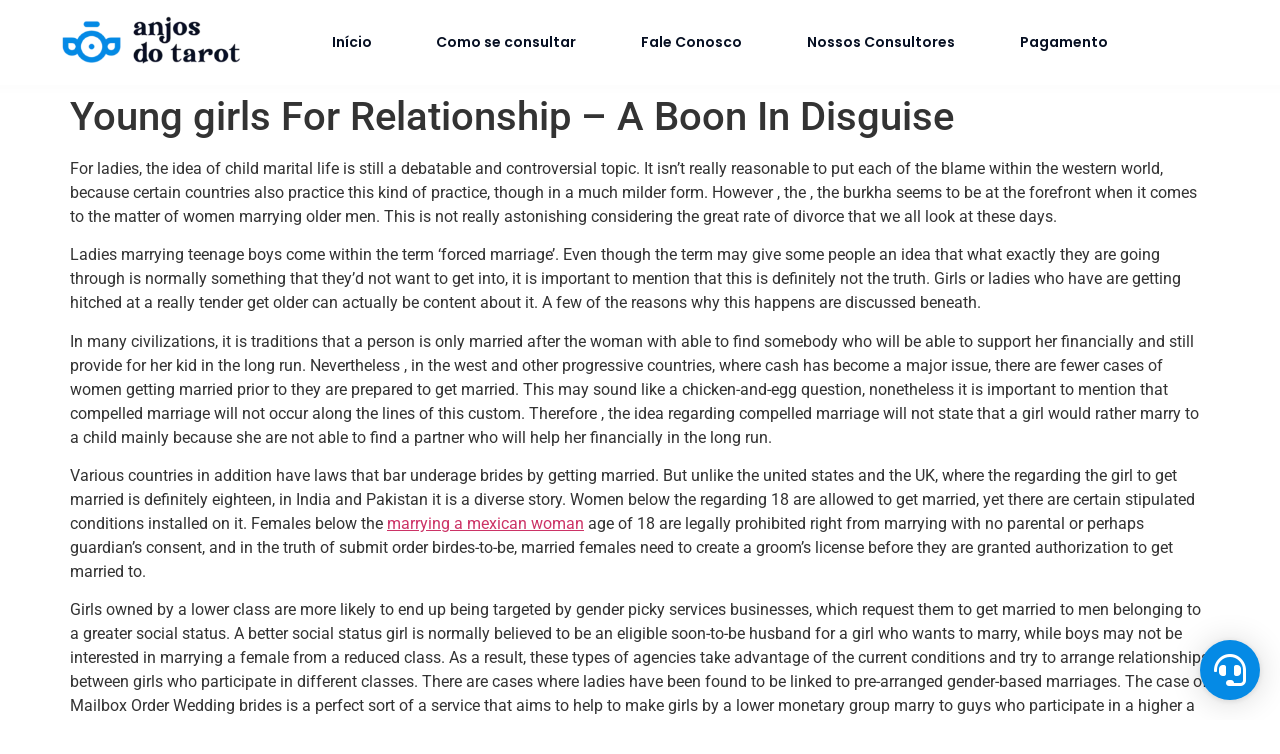

--- FILE ---
content_type: text/html; charset=UTF-8
request_url: https://anjosdotarot.com.br/young-girls-for-relationship-a-boon-in-disguise/
body_size: 22237
content:
<!doctype html>
<html lang="pt-BR">
<head>
	<meta charset="UTF-8">
	<meta name="viewport" content="width=device-width, initial-scale=1">
	<link rel="profile" href="https://gmpg.org/xfn/11">
	<meta name='robots' content='index, follow, max-image-preview:large, max-snippet:-1, max-video-preview:-1' />

	<!-- This site is optimized with the Yoast SEO Premium plugin v26.5 (Yoast SEO v26.5) - https://yoast.com/wordpress/plugins/seo/ -->
	<title>Young girls For Relationship - A Boon In Disguise | Anjos do Tarot</title>
	<link rel="canonical" href="https://anjosdotarot.com.br/young-girls-for-relationship-a-boon-in-disguise/" />
	<meta property="og:locale" content="pt_BR" />
	<meta property="og:type" content="article" />
	<meta property="og:title" content="Young girls For Relationship - A Boon In Disguise" />
	<meta property="og:description" content="For ladies, the idea of child marital life is still a debatable and controversial topic. It isn&#8217;t really reasonable to put each of the blame within the western world, because certain countries also practice this kind of practice, though in a much milder form. However , the , the burkha seems to be at the [&hellip;]" />
	<meta property="og:url" content="https://anjosdotarot.com.br/young-girls-for-relationship-a-boon-in-disguise/" />
	<meta property="og:site_name" content="Anjos do Tarot" />
	<meta property="article:publisher" content="https://www.facebook.com/anjos.dotarot.1" />
	<meta property="article:published_time" content="2021-07-09T03:00:00+00:00" />
	<meta property="article:modified_time" content="2021-08-27T14:25:58+00:00" />
	<meta property="og:image" content="https://anjosdotarot.com.br/wp-content/uploads/2021/01/logo_principal.png" />
	<meta property="og:image:width" content="794" />
	<meta property="og:image:height" content="258" />
	<meta property="og:image:type" content="image/png" />
	<meta name="author" content="Caroline Moura" />
	<meta name="twitter:card" content="summary_large_image" />
	<meta name="twitter:label1" content="Escrito por" />
	<meta name="twitter:data1" content="Caroline Moura" />
	<meta name="twitter:label2" content="Est. tempo de leitura" />
	<meta name="twitter:data2" content="3 minutos" />
	<script type="application/ld+json" class="yoast-schema-graph">{"@context":"https://schema.org","@graph":[{"@type":"Article","@id":"https://anjosdotarot.com.br/young-girls-for-relationship-a-boon-in-disguise/#article","isPartOf":{"@id":"https://anjosdotarot.com.br/young-girls-for-relationship-a-boon-in-disguise/"},"author":{"name":"Caroline Moura","@id":"https://anjosdotarot.com.br/#/schema/person/eabc0538eaabfcb4e14b60ceaf29a654"},"headline":"Young girls For Relationship &#8211; A Boon In Disguise","datePublished":"2021-07-09T03:00:00+00:00","dateModified":"2021-08-27T14:25:58+00:00","mainEntityOfPage":{"@id":"https://anjosdotarot.com.br/young-girls-for-relationship-a-boon-in-disguise/"},"wordCount":656,"commentCount":0,"publisher":{"@id":"https://anjosdotarot.com.br/#organization"},"inLanguage":"pt-BR","potentialAction":[{"@type":"CommentAction","name":"Comment","target":["https://anjosdotarot.com.br/young-girls-for-relationship-a-boon-in-disguise/#respond"]}]},{"@type":"WebPage","@id":"https://anjosdotarot.com.br/young-girls-for-relationship-a-boon-in-disguise/","url":"https://anjosdotarot.com.br/young-girls-for-relationship-a-boon-in-disguise/","name":"Young girls For Relationship - A Boon In Disguise | Anjos do Tarot","isPartOf":{"@id":"https://anjosdotarot.com.br/#website"},"datePublished":"2021-07-09T03:00:00+00:00","dateModified":"2021-08-27T14:25:58+00:00","breadcrumb":{"@id":"https://anjosdotarot.com.br/young-girls-for-relationship-a-boon-in-disguise/#breadcrumb"},"inLanguage":"pt-BR","potentialAction":[{"@type":"ReadAction","target":["https://anjosdotarot.com.br/young-girls-for-relationship-a-boon-in-disguise/"]}]},{"@type":"BreadcrumbList","@id":"https://anjosdotarot.com.br/young-girls-for-relationship-a-boon-in-disguise/#breadcrumb","itemListElement":[{"@type":"ListItem","position":1,"name":"Home","item":"https://anjosdotarot.com.br/"},{"@type":"ListItem","position":2,"name":"Young girls For Relationship &#8211; A Boon In Disguise"}]},{"@type":"WebSite","@id":"https://anjosdotarot.com.br/#website","url":"https://anjosdotarot.com.br/","name":"Anjos do Tarot","description":"Tarot online","publisher":{"@id":"https://anjosdotarot.com.br/#organization"},"potentialAction":[{"@type":"SearchAction","target":{"@type":"EntryPoint","urlTemplate":"https://anjosdotarot.com.br/?s={search_term_string}"},"query-input":{"@type":"PropertyValueSpecification","valueRequired":true,"valueName":"search_term_string"}}],"inLanguage":"pt-BR"},{"@type":"Organization","@id":"https://anjosdotarot.com.br/#organization","name":"Anjos do Tarot","url":"https://anjosdotarot.com.br/","logo":{"@type":"ImageObject","inLanguage":"pt-BR","@id":"https://anjosdotarot.com.br/#/schema/logo/image/","url":"https://anjosdotarot.com.br/wp-content/uploads/2020/12/cropped-2-2-e1608597722624-1.png","contentUrl":"https://anjosdotarot.com.br/wp-content/uploads/2020/12/cropped-2-2-e1608597722624-1.png","width":512,"height":512,"caption":"Anjos do Tarot"},"image":{"@id":"https://anjosdotarot.com.br/#/schema/logo/image/"},"sameAs":["https://www.facebook.com/anjos.dotarot.1"]},{"@type":"Person","@id":"https://anjosdotarot.com.br/#/schema/person/eabc0538eaabfcb4e14b60ceaf29a654","name":"Caroline Moura","image":{"@type":"ImageObject","inLanguage":"pt-BR","@id":"https://anjosdotarot.com.br/#/schema/person/image/","url":"https://secure.gravatar.com/avatar/7265dbe4eedb7b4a4dd8781cfdb98a570bff3bf5b925e78b36622be6bc2640b3?s=96&d=mm&r=g","contentUrl":"https://secure.gravatar.com/avatar/7265dbe4eedb7b4a4dd8781cfdb98a570bff3bf5b925e78b36622be6bc2640b3?s=96&d=mm&r=g","caption":"Caroline Moura"},"sameAs":["https://anjosdotarot.com.br"],"url":"https://anjosdotarot.com.br/author/carol_moura/"}]}</script>
	<!-- / Yoast SEO Premium plugin. -->


<link rel='dns-prefetch' href='//www.google.com' />
<link rel="alternate" type="application/rss+xml" title="Feed para Anjos do Tarot &raquo;" href="https://anjosdotarot.com.br/feed/" />
<link rel="alternate" type="application/rss+xml" title="Feed de comentários para Anjos do Tarot &raquo;" href="https://anjosdotarot.com.br/comments/feed/" />
<link rel="alternate" type="application/rss+xml" title="Feed de comentários para Anjos do Tarot &raquo; Young girls For Relationship &#8211; A Boon In Disguise" href="https://anjosdotarot.com.br/young-girls-for-relationship-a-boon-in-disguise/feed/" />
<link rel="alternate" title="oEmbed (JSON)" type="application/json+oembed" href="https://anjosdotarot.com.br/wp-json/oembed/1.0/embed?url=https%3A%2F%2Fanjosdotarot.com.br%2Fyoung-girls-for-relationship-a-boon-in-disguise%2F" />
<link rel="alternate" title="oEmbed (XML)" type="text/xml+oembed" href="https://anjosdotarot.com.br/wp-json/oembed/1.0/embed?url=https%3A%2F%2Fanjosdotarot.com.br%2Fyoung-girls-for-relationship-a-boon-in-disguise%2F&#038;format=xml" />
<style id='wp-img-auto-sizes-contain-inline-css'>
img:is([sizes=auto i],[sizes^="auto," i]){contain-intrinsic-size:3000px 1500px}
/*# sourceURL=wp-img-auto-sizes-contain-inline-css */
</style>
<style id='wp-emoji-styles-inline-css'>

	img.wp-smiley, img.emoji {
		display: inline !important;
		border: none !important;
		box-shadow: none !important;
		height: 1em !important;
		width: 1em !important;
		margin: 0 0.07em !important;
		vertical-align: -0.1em !important;
		background: none !important;
		padding: 0 !important;
	}
/*# sourceURL=wp-emoji-styles-inline-css */
</style>
<link rel='stylesheet' id='wp-block-library-css' href='https://anjosdotarot.com.br/wp-includes/css/dist/block-library/style.min.css?ver=6.9' media='all' />
<link rel='stylesheet' id='jet-engine-frontend-css' href='https://anjosdotarot.com.br/wp-content/plugins/jet-engine/assets/css/frontend.css?ver=3.8.0' media='all' />
<style id='global-styles-inline-css'>
:root{--wp--preset--aspect-ratio--square: 1;--wp--preset--aspect-ratio--4-3: 4/3;--wp--preset--aspect-ratio--3-4: 3/4;--wp--preset--aspect-ratio--3-2: 3/2;--wp--preset--aspect-ratio--2-3: 2/3;--wp--preset--aspect-ratio--16-9: 16/9;--wp--preset--aspect-ratio--9-16: 9/16;--wp--preset--color--black: #000000;--wp--preset--color--cyan-bluish-gray: #abb8c3;--wp--preset--color--white: #ffffff;--wp--preset--color--pale-pink: #f78da7;--wp--preset--color--vivid-red: #cf2e2e;--wp--preset--color--luminous-vivid-orange: #ff6900;--wp--preset--color--luminous-vivid-amber: #fcb900;--wp--preset--color--light-green-cyan: #7bdcb5;--wp--preset--color--vivid-green-cyan: #00d084;--wp--preset--color--pale-cyan-blue: #8ed1fc;--wp--preset--color--vivid-cyan-blue: #0693e3;--wp--preset--color--vivid-purple: #9b51e0;--wp--preset--gradient--vivid-cyan-blue-to-vivid-purple: linear-gradient(135deg,rgb(6,147,227) 0%,rgb(155,81,224) 100%);--wp--preset--gradient--light-green-cyan-to-vivid-green-cyan: linear-gradient(135deg,rgb(122,220,180) 0%,rgb(0,208,130) 100%);--wp--preset--gradient--luminous-vivid-amber-to-luminous-vivid-orange: linear-gradient(135deg,rgb(252,185,0) 0%,rgb(255,105,0) 100%);--wp--preset--gradient--luminous-vivid-orange-to-vivid-red: linear-gradient(135deg,rgb(255,105,0) 0%,rgb(207,46,46) 100%);--wp--preset--gradient--very-light-gray-to-cyan-bluish-gray: linear-gradient(135deg,rgb(238,238,238) 0%,rgb(169,184,195) 100%);--wp--preset--gradient--cool-to-warm-spectrum: linear-gradient(135deg,rgb(74,234,220) 0%,rgb(151,120,209) 20%,rgb(207,42,186) 40%,rgb(238,44,130) 60%,rgb(251,105,98) 80%,rgb(254,248,76) 100%);--wp--preset--gradient--blush-light-purple: linear-gradient(135deg,rgb(255,206,236) 0%,rgb(152,150,240) 100%);--wp--preset--gradient--blush-bordeaux: linear-gradient(135deg,rgb(254,205,165) 0%,rgb(254,45,45) 50%,rgb(107,0,62) 100%);--wp--preset--gradient--luminous-dusk: linear-gradient(135deg,rgb(255,203,112) 0%,rgb(199,81,192) 50%,rgb(65,88,208) 100%);--wp--preset--gradient--pale-ocean: linear-gradient(135deg,rgb(255,245,203) 0%,rgb(182,227,212) 50%,rgb(51,167,181) 100%);--wp--preset--gradient--electric-grass: linear-gradient(135deg,rgb(202,248,128) 0%,rgb(113,206,126) 100%);--wp--preset--gradient--midnight: linear-gradient(135deg,rgb(2,3,129) 0%,rgb(40,116,252) 100%);--wp--preset--font-size--small: 13px;--wp--preset--font-size--medium: 20px;--wp--preset--font-size--large: 36px;--wp--preset--font-size--x-large: 42px;--wp--preset--spacing--20: 0.44rem;--wp--preset--spacing--30: 0.67rem;--wp--preset--spacing--40: 1rem;--wp--preset--spacing--50: 1.5rem;--wp--preset--spacing--60: 2.25rem;--wp--preset--spacing--70: 3.38rem;--wp--preset--spacing--80: 5.06rem;--wp--preset--shadow--natural: 6px 6px 9px rgba(0, 0, 0, 0.2);--wp--preset--shadow--deep: 12px 12px 50px rgba(0, 0, 0, 0.4);--wp--preset--shadow--sharp: 6px 6px 0px rgba(0, 0, 0, 0.2);--wp--preset--shadow--outlined: 6px 6px 0px -3px rgb(255, 255, 255), 6px 6px rgb(0, 0, 0);--wp--preset--shadow--crisp: 6px 6px 0px rgb(0, 0, 0);}:root { --wp--style--global--content-size: 800px;--wp--style--global--wide-size: 1200px; }:where(body) { margin: 0; }.wp-site-blocks > .alignleft { float: left; margin-right: 2em; }.wp-site-blocks > .alignright { float: right; margin-left: 2em; }.wp-site-blocks > .aligncenter { justify-content: center; margin-left: auto; margin-right: auto; }:where(.wp-site-blocks) > * { margin-block-start: 24px; margin-block-end: 0; }:where(.wp-site-blocks) > :first-child { margin-block-start: 0; }:where(.wp-site-blocks) > :last-child { margin-block-end: 0; }:root { --wp--style--block-gap: 24px; }:root :where(.is-layout-flow) > :first-child{margin-block-start: 0;}:root :where(.is-layout-flow) > :last-child{margin-block-end: 0;}:root :where(.is-layout-flow) > *{margin-block-start: 24px;margin-block-end: 0;}:root :where(.is-layout-constrained) > :first-child{margin-block-start: 0;}:root :where(.is-layout-constrained) > :last-child{margin-block-end: 0;}:root :where(.is-layout-constrained) > *{margin-block-start: 24px;margin-block-end: 0;}:root :where(.is-layout-flex){gap: 24px;}:root :where(.is-layout-grid){gap: 24px;}.is-layout-flow > .alignleft{float: left;margin-inline-start: 0;margin-inline-end: 2em;}.is-layout-flow > .alignright{float: right;margin-inline-start: 2em;margin-inline-end: 0;}.is-layout-flow > .aligncenter{margin-left: auto !important;margin-right: auto !important;}.is-layout-constrained > .alignleft{float: left;margin-inline-start: 0;margin-inline-end: 2em;}.is-layout-constrained > .alignright{float: right;margin-inline-start: 2em;margin-inline-end: 0;}.is-layout-constrained > .aligncenter{margin-left: auto !important;margin-right: auto !important;}.is-layout-constrained > :where(:not(.alignleft):not(.alignright):not(.alignfull)){max-width: var(--wp--style--global--content-size);margin-left: auto !important;margin-right: auto !important;}.is-layout-constrained > .alignwide{max-width: var(--wp--style--global--wide-size);}body .is-layout-flex{display: flex;}.is-layout-flex{flex-wrap: wrap;align-items: center;}.is-layout-flex > :is(*, div){margin: 0;}body .is-layout-grid{display: grid;}.is-layout-grid > :is(*, div){margin: 0;}body{padding-top: 0px;padding-right: 0px;padding-bottom: 0px;padding-left: 0px;}a:where(:not(.wp-element-button)){text-decoration: underline;}:root :where(.wp-element-button, .wp-block-button__link){background-color: #32373c;border-width: 0;color: #fff;font-family: inherit;font-size: inherit;font-style: inherit;font-weight: inherit;letter-spacing: inherit;line-height: inherit;padding-top: calc(0.667em + 2px);padding-right: calc(1.333em + 2px);padding-bottom: calc(0.667em + 2px);padding-left: calc(1.333em + 2px);text-decoration: none;text-transform: inherit;}.has-black-color{color: var(--wp--preset--color--black) !important;}.has-cyan-bluish-gray-color{color: var(--wp--preset--color--cyan-bluish-gray) !important;}.has-white-color{color: var(--wp--preset--color--white) !important;}.has-pale-pink-color{color: var(--wp--preset--color--pale-pink) !important;}.has-vivid-red-color{color: var(--wp--preset--color--vivid-red) !important;}.has-luminous-vivid-orange-color{color: var(--wp--preset--color--luminous-vivid-orange) !important;}.has-luminous-vivid-amber-color{color: var(--wp--preset--color--luminous-vivid-amber) !important;}.has-light-green-cyan-color{color: var(--wp--preset--color--light-green-cyan) !important;}.has-vivid-green-cyan-color{color: var(--wp--preset--color--vivid-green-cyan) !important;}.has-pale-cyan-blue-color{color: var(--wp--preset--color--pale-cyan-blue) !important;}.has-vivid-cyan-blue-color{color: var(--wp--preset--color--vivid-cyan-blue) !important;}.has-vivid-purple-color{color: var(--wp--preset--color--vivid-purple) !important;}.has-black-background-color{background-color: var(--wp--preset--color--black) !important;}.has-cyan-bluish-gray-background-color{background-color: var(--wp--preset--color--cyan-bluish-gray) !important;}.has-white-background-color{background-color: var(--wp--preset--color--white) !important;}.has-pale-pink-background-color{background-color: var(--wp--preset--color--pale-pink) !important;}.has-vivid-red-background-color{background-color: var(--wp--preset--color--vivid-red) !important;}.has-luminous-vivid-orange-background-color{background-color: var(--wp--preset--color--luminous-vivid-orange) !important;}.has-luminous-vivid-amber-background-color{background-color: var(--wp--preset--color--luminous-vivid-amber) !important;}.has-light-green-cyan-background-color{background-color: var(--wp--preset--color--light-green-cyan) !important;}.has-vivid-green-cyan-background-color{background-color: var(--wp--preset--color--vivid-green-cyan) !important;}.has-pale-cyan-blue-background-color{background-color: var(--wp--preset--color--pale-cyan-blue) !important;}.has-vivid-cyan-blue-background-color{background-color: var(--wp--preset--color--vivid-cyan-blue) !important;}.has-vivid-purple-background-color{background-color: var(--wp--preset--color--vivid-purple) !important;}.has-black-border-color{border-color: var(--wp--preset--color--black) !important;}.has-cyan-bluish-gray-border-color{border-color: var(--wp--preset--color--cyan-bluish-gray) !important;}.has-white-border-color{border-color: var(--wp--preset--color--white) !important;}.has-pale-pink-border-color{border-color: var(--wp--preset--color--pale-pink) !important;}.has-vivid-red-border-color{border-color: var(--wp--preset--color--vivid-red) !important;}.has-luminous-vivid-orange-border-color{border-color: var(--wp--preset--color--luminous-vivid-orange) !important;}.has-luminous-vivid-amber-border-color{border-color: var(--wp--preset--color--luminous-vivid-amber) !important;}.has-light-green-cyan-border-color{border-color: var(--wp--preset--color--light-green-cyan) !important;}.has-vivid-green-cyan-border-color{border-color: var(--wp--preset--color--vivid-green-cyan) !important;}.has-pale-cyan-blue-border-color{border-color: var(--wp--preset--color--pale-cyan-blue) !important;}.has-vivid-cyan-blue-border-color{border-color: var(--wp--preset--color--vivid-cyan-blue) !important;}.has-vivid-purple-border-color{border-color: var(--wp--preset--color--vivid-purple) !important;}.has-vivid-cyan-blue-to-vivid-purple-gradient-background{background: var(--wp--preset--gradient--vivid-cyan-blue-to-vivid-purple) !important;}.has-light-green-cyan-to-vivid-green-cyan-gradient-background{background: var(--wp--preset--gradient--light-green-cyan-to-vivid-green-cyan) !important;}.has-luminous-vivid-amber-to-luminous-vivid-orange-gradient-background{background: var(--wp--preset--gradient--luminous-vivid-amber-to-luminous-vivid-orange) !important;}.has-luminous-vivid-orange-to-vivid-red-gradient-background{background: var(--wp--preset--gradient--luminous-vivid-orange-to-vivid-red) !important;}.has-very-light-gray-to-cyan-bluish-gray-gradient-background{background: var(--wp--preset--gradient--very-light-gray-to-cyan-bluish-gray) !important;}.has-cool-to-warm-spectrum-gradient-background{background: var(--wp--preset--gradient--cool-to-warm-spectrum) !important;}.has-blush-light-purple-gradient-background{background: var(--wp--preset--gradient--blush-light-purple) !important;}.has-blush-bordeaux-gradient-background{background: var(--wp--preset--gradient--blush-bordeaux) !important;}.has-luminous-dusk-gradient-background{background: var(--wp--preset--gradient--luminous-dusk) !important;}.has-pale-ocean-gradient-background{background: var(--wp--preset--gradient--pale-ocean) !important;}.has-electric-grass-gradient-background{background: var(--wp--preset--gradient--electric-grass) !important;}.has-midnight-gradient-background{background: var(--wp--preset--gradient--midnight) !important;}.has-small-font-size{font-size: var(--wp--preset--font-size--small) !important;}.has-medium-font-size{font-size: var(--wp--preset--font-size--medium) !important;}.has-large-font-size{font-size: var(--wp--preset--font-size--large) !important;}.has-x-large-font-size{font-size: var(--wp--preset--font-size--x-large) !important;}
:root :where(.wp-block-pullquote){font-size: 1.5em;line-height: 1.6;}
/*# sourceURL=global-styles-inline-css */
</style>
<link rel='stylesheet' id='animate.css-css' href='https://anjosdotarot.com.br/wp-content/plugins/aio-contact/vendor/animate/animate.min.css?ver=1.1.0' media='all' />
<link rel='stylesheet' id='fontawesome-free-css' href='https://anjosdotarot.com.br/wp-content/plugins/aio-contact/vendor/fontawesome-free/all.min.css?ver=1.1.0' media='all' />
<link rel='stylesheet' id='aio-contact-css' href='https://anjosdotarot.com.br/wp-content/plugins/aio-contact/public//css/aio-contact-public.min.css?ver=1.1.0' media='all' />
<link rel='stylesheet' id='hello-elementor-css' href='https://anjosdotarot.com.br/wp-content/themes/hello-elementor/assets/css/reset.css?ver=3.4.5' media='all' />
<link rel='stylesheet' id='hello-elementor-theme-style-css' href='https://anjosdotarot.com.br/wp-content/themes/hello-elementor/assets/css/theme.css?ver=3.4.5' media='all' />
<link rel='stylesheet' id='hello-elementor-header-footer-css' href='https://anjosdotarot.com.br/wp-content/themes/hello-elementor/assets/css/header-footer.css?ver=3.4.5' media='all' />
<link rel='stylesheet' id='e-animation-grow-css' href='https://anjosdotarot.com.br/wp-content/plugins/elementor/assets/lib/animations/styles/e-animation-grow.min.css?ver=3.34.1' media='all' />
<link rel='stylesheet' id='elementor-frontend-css' href='https://anjosdotarot.com.br/wp-content/plugins/elementor/assets/css/frontend.min.css?ver=3.34.1' media='all' />
<link rel='stylesheet' id='widget-image-css' href='https://anjosdotarot.com.br/wp-content/plugins/elementor/assets/css/widget-image.min.css?ver=3.34.1' media='all' />
<link rel='stylesheet' id='widget-nav-menu-css' href='https://anjosdotarot.com.br/wp-content/plugins/elementor-pro/assets/css/widget-nav-menu.min.css?ver=3.33.2' media='all' />
<link rel='stylesheet' id='e-sticky-css' href='https://anjosdotarot.com.br/wp-content/plugins/elementor-pro/assets/css/modules/sticky.min.css?ver=3.33.2' media='all' />
<link rel='stylesheet' id='widget-heading-css' href='https://anjosdotarot.com.br/wp-content/plugins/elementor/assets/css/widget-heading.min.css?ver=3.34.1' media='all' />
<link rel='stylesheet' id='widget-icon-list-css' href='https://anjosdotarot.com.br/wp-content/plugins/elementor/assets/css/widget-icon-list.min.css?ver=3.34.1' media='all' />
<link rel='stylesheet' id='widget-social-icons-css' href='https://anjosdotarot.com.br/wp-content/plugins/elementor/assets/css/widget-social-icons.min.css?ver=3.34.1' media='all' />
<link rel='stylesheet' id='e-apple-webkit-css' href='https://anjosdotarot.com.br/wp-content/plugins/elementor/assets/css/conditionals/apple-webkit.min.css?ver=3.34.1' media='all' />
<link rel='stylesheet' id='jet-blocks-css' href='https://anjosdotarot.com.br/wp-content/uploads/elementor/css/custom-jet-blocks.css?ver=1.3.20.1' media='all' />
<link rel='stylesheet' id='elementor-icons-css' href='https://anjosdotarot.com.br/wp-content/plugins/elementor/assets/lib/eicons/css/elementor-icons.min.css?ver=5.45.0' media='all' />
<link rel='stylesheet' id='elementor-post-13-css' href='https://anjosdotarot.com.br/wp-content/uploads/elementor/css/post-13.css?ver=1768510813' media='all' />
<link rel='stylesheet' id='jet-blog-css' href='https://anjosdotarot.com.br/wp-content/plugins/jet-blog/assets/css/jet-blog.css?ver=2.4.7' media='all' />
<link rel='stylesheet' id='jet-tricks-frontend-css' href='https://anjosdotarot.com.br/wp-content/plugins/jet-tricks/assets/css/jet-tricks-frontend.css?ver=1.5.9' media='all' />
<link rel='stylesheet' id='elementor-post-569-css' href='https://anjosdotarot.com.br/wp-content/uploads/elementor/css/post-569.css?ver=1768510813' media='all' />
<link rel='stylesheet' id='elementor-post-1098-css' href='https://anjosdotarot.com.br/wp-content/uploads/elementor/css/post-1098.css?ver=1768510813' media='all' />
<link rel='stylesheet' id='elementor-gf-local-roboto-css' href='https://anjosdotarot.com.br/wp-content/uploads/elementor/google-fonts/css/roboto.css?ver=1742315158' media='all' />
<link rel='stylesheet' id='elementor-gf-local-robotoslab-css' href='https://anjosdotarot.com.br/wp-content/uploads/elementor/google-fonts/css/robotoslab.css?ver=1742315175' media='all' />
<link rel='stylesheet' id='elementor-gf-local-poppins-css' href='https://anjosdotarot.com.br/wp-content/uploads/elementor/google-fonts/css/poppins.css?ver=1742315185' media='all' />
<link rel='stylesheet' id='elementor-icons-shared-0-css' href='https://anjosdotarot.com.br/wp-content/plugins/elementor/assets/lib/font-awesome/css/fontawesome.min.css?ver=5.15.3' media='all' />
<link rel='stylesheet' id='elementor-icons-fa-solid-css' href='https://anjosdotarot.com.br/wp-content/plugins/elementor/assets/lib/font-awesome/css/solid.min.css?ver=5.15.3' media='all' />
<link rel='stylesheet' id='elementor-icons-fa-brands-css' href='https://anjosdotarot.com.br/wp-content/plugins/elementor/assets/lib/font-awesome/css/brands.min.css?ver=5.15.3' media='all' />
<script src="https://anjosdotarot.com.br/wp-content/plugins/aio-contact/public//js/aio-contact-public.min.js?ver=1.1.0" id="aio-contact-js"></script>
<script src="https://anjosdotarot.com.br/wp-includes/js/jquery/jquery.min.js?ver=3.7.1" id="jquery-core-js"></script>
<script src="https://anjosdotarot.com.br/wp-includes/js/jquery/jquery-migrate.min.js?ver=3.4.1" id="jquery-migrate-js"></script>
<link rel="https://api.w.org/" href="https://anjosdotarot.com.br/wp-json/" /><link rel="alternate" title="JSON" type="application/json" href="https://anjosdotarot.com.br/wp-json/wp/v2/posts/2783" /><link rel="EditURI" type="application/rsd+xml" title="RSD" href="https://anjosdotarot.com.br/xmlrpc.php?rsd" />
<meta name="generator" content="WordPress 6.9" />
<link rel='shortlink' href='https://anjosdotarot.com.br/?p=2783' />
<script>document.createElement( "picture" );if(!window.HTMLPictureElement && document.addEventListener) {window.addEventListener("DOMContentLoaded", function() {var s = document.createElement("script");s.src = "https://anjosdotarot.com.br/wp-content/plugins/webp-express/js/picturefill.min.js";document.body.appendChild(s);});}</script><meta name="generator" content="Elementor 3.34.1; features: additional_custom_breakpoints; settings: css_print_method-external, google_font-enabled, font_display-auto">
			<style>
				.e-con.e-parent:nth-of-type(n+4):not(.e-lazyloaded):not(.e-no-lazyload),
				.e-con.e-parent:nth-of-type(n+4):not(.e-lazyloaded):not(.e-no-lazyload) * {
					background-image: none !important;
				}
				@media screen and (max-height: 1024px) {
					.e-con.e-parent:nth-of-type(n+3):not(.e-lazyloaded):not(.e-no-lazyload),
					.e-con.e-parent:nth-of-type(n+3):not(.e-lazyloaded):not(.e-no-lazyload) * {
						background-image: none !important;
					}
				}
				@media screen and (max-height: 640px) {
					.e-con.e-parent:nth-of-type(n+2):not(.e-lazyloaded):not(.e-no-lazyload),
					.e-con.e-parent:nth-of-type(n+2):not(.e-lazyloaded):not(.e-no-lazyload) * {
						background-image: none !important;
					}
				}
			</style>
			<link rel="icon" href="https://anjosdotarot.com.br/wp-content/uploads/2020/12/cropped-2-2-e1608597722624-1-32x32.png" sizes="32x32" />
<link rel="icon" href="https://anjosdotarot.com.br/wp-content/uploads/2020/12/cropped-2-2-e1608597722624-1-192x192.png" sizes="192x192" />
<link rel="apple-touch-icon" href="https://anjosdotarot.com.br/wp-content/uploads/2020/12/cropped-2-2-e1608597722624-1-180x180.png" />
<meta name="msapplication-TileImage" content="https://anjosdotarot.com.br/wp-content/uploads/2020/12/cropped-2-2-e1608597722624-1-270x270.png" />
</head>
<body class="wp-singular post-template-default single single-post postid-2783 single-format-standard wp-custom-logo wp-embed-responsive wp-theme-hello-elementor hello-elementor-default elementor-default elementor-kit-13">


<a class="skip-link screen-reader-text" href="#content">Ir para o conteúdo</a>

		<header data-elementor-type="header" data-elementor-id="569" class="elementor elementor-569 elementor-location-header" data-elementor-post-type="elementor_library">
					<section class="elementor-section elementor-top-section elementor-element elementor-element-6f600b46 elementor-section-content-middle elementor-hidden-phone elementor-hidden-tablet elementor-section-boxed elementor-section-height-default elementor-section-height-default" data-id="6f600b46" data-element_type="section" data-settings="{&quot;background_background&quot;:&quot;classic&quot;,&quot;sticky&quot;:&quot;top&quot;,&quot;sticky_on&quot;:[&quot;desktop&quot;],&quot;jet_parallax_layout_list&quot;:[{&quot;jet_parallax_layout_image&quot;:{&quot;url&quot;:&quot;&quot;,&quot;id&quot;:&quot;&quot;,&quot;size&quot;:&quot;&quot;},&quot;_id&quot;:&quot;382dded&quot;,&quot;jet_parallax_layout_image_tablet&quot;:{&quot;url&quot;:&quot;&quot;,&quot;id&quot;:&quot;&quot;,&quot;size&quot;:&quot;&quot;},&quot;jet_parallax_layout_image_mobile&quot;:{&quot;url&quot;:&quot;&quot;,&quot;id&quot;:&quot;&quot;,&quot;size&quot;:&quot;&quot;},&quot;jet_parallax_layout_speed&quot;:{&quot;unit&quot;:&quot;%&quot;,&quot;size&quot;:50,&quot;sizes&quot;:[]},&quot;jet_parallax_layout_type&quot;:&quot;scroll&quot;,&quot;jet_parallax_layout_direction&quot;:&quot;1&quot;,&quot;jet_parallax_layout_fx_direction&quot;:null,&quot;jet_parallax_layout_z_index&quot;:&quot;&quot;,&quot;jet_parallax_layout_bg_x&quot;:50,&quot;jet_parallax_layout_bg_x_tablet&quot;:&quot;&quot;,&quot;jet_parallax_layout_bg_x_mobile&quot;:&quot;&quot;,&quot;jet_parallax_layout_bg_y&quot;:50,&quot;jet_parallax_layout_bg_y_tablet&quot;:&quot;&quot;,&quot;jet_parallax_layout_bg_y_mobile&quot;:&quot;&quot;,&quot;jet_parallax_layout_bg_size&quot;:&quot;auto&quot;,&quot;jet_parallax_layout_bg_size_tablet&quot;:&quot;&quot;,&quot;jet_parallax_layout_bg_size_mobile&quot;:&quot;&quot;,&quot;jet_parallax_layout_animation_prop&quot;:&quot;transform&quot;,&quot;jet_parallax_layout_on&quot;:[&quot;desktop&quot;,&quot;tablet&quot;]}],&quot;sticky_offset&quot;:0,&quot;sticky_effects_offset&quot;:0,&quot;sticky_anchor_link_offset&quot;:0}">
							<div class="elementor-background-overlay"></div>
							<div class="elementor-container elementor-column-gap-default">
					<div class="elementor-column elementor-col-50 elementor-top-column elementor-element elementor-element-588b719b" data-id="588b719b" data-element_type="column">
			<div class="elementor-widget-wrap elementor-element-populated">
						<div class="elementor-element elementor-element-2e8936db elementor-widget elementor-widget-image" data-id="2e8936db" data-element_type="widget" data-widget_type="image.default">
				<div class="elementor-widget-container">
																<a href="https://anjosdotarot.com.br/">
							<picture><source srcset="https://anjosdotarot.com.br/wp-content/webp-express/webp-images/uploads/2021/01/logo_principal-300x97.png.webp 300w, https://anjosdotarot.com.br/wp-content/webp-express/webp-images/uploads/2021/01/logo_principal-768x250.png.webp 768w, https://anjosdotarot.com.br/wp-content/webp-express/webp-images/uploads/2021/01/logo_principal-600x195.png.webp 600w, https://anjosdotarot.com.br/wp-content/webp-express/webp-images/uploads/2021/01/logo_principal.png.webp 794w" sizes="(max-width: 300px) 100vw, 300px" type="image/webp"><img width="300" height="97" src="https://anjosdotarot.com.br/wp-content/uploads/2021/01/logo_principal-300x97.png" class="elementor-animation-grow attachment-medium size-medium wp-image-1729 webpexpress-processed" alt="" srcset="https://anjosdotarot.com.br/wp-content/uploads/2021/01/logo_principal-300x97.png 300w, https://anjosdotarot.com.br/wp-content/uploads/2021/01/logo_principal-768x250.png 768w, https://anjosdotarot.com.br/wp-content/uploads/2021/01/logo_principal-600x195.png 600w, https://anjosdotarot.com.br/wp-content/uploads/2021/01/logo_principal.png 794w" sizes="(max-width: 300px) 100vw, 300px"></picture>								</a>
															</div>
				</div>
					</div>
		</div>
				<div class="elementor-column elementor-col-50 elementor-top-column elementor-element elementor-element-19655533" data-id="19655533" data-element_type="column">
			<div class="elementor-widget-wrap elementor-element-populated">
						<div class="elementor-element elementor-element-70c2d514 elementor-nav-menu__align-justify elementor-nav-menu--stretch elementor-nav-menu--dropdown-tablet elementor-nav-menu__text-align-aside elementor-nav-menu--toggle elementor-nav-menu--burger elementor-widget elementor-widget-nav-menu" data-id="70c2d514" data-element_type="widget" data-settings="{&quot;full_width&quot;:&quot;stretch&quot;,&quot;layout&quot;:&quot;horizontal&quot;,&quot;submenu_icon&quot;:{&quot;value&quot;:&quot;&lt;i class=\&quot;fas fa-caret-down\&quot; aria-hidden=\&quot;true\&quot;&gt;&lt;\/i&gt;&quot;,&quot;library&quot;:&quot;fa-solid&quot;},&quot;toggle&quot;:&quot;burger&quot;}" data-widget_type="nav-menu.default">
				<div class="elementor-widget-container">
								<nav aria-label="Menu" class="elementor-nav-menu--main elementor-nav-menu__container elementor-nav-menu--layout-horizontal e--pointer-text e--animation-float">
				<ul id="menu-1-70c2d514" class="elementor-nav-menu"><li class="menu-item menu-item-type-post_type menu-item-object-page menu-item-home menu-item-266"><a href="https://anjosdotarot.com.br/" class="elementor-item">Início</a></li>
<li class="menu-item menu-item-type-post_type menu-item-object-page menu-item-267"><a href="https://anjosdotarot.com.br/como-se-consultar/" class="elementor-item">Como se consultar</a></li>
<li class="menu-item menu-item-type-post_type menu-item-object-page menu-item-268"><a href="https://anjosdotarot.com.br/fale-conosco/" class="elementor-item">Fale Conosco</a></li>
<li class="menu-item menu-item-type-post_type menu-item-object-page menu-item-269"><a href="https://anjosdotarot.com.br/nossos-consultores/" class="elementor-item">Nossos Consultores</a></li>
<li class="menu-item menu-item-type-post_type menu-item-object-page menu-item-1367"><a href="https://anjosdotarot.com.br/pagamento-2/" class="elementor-item">Pagamento</a></li>
</ul>			</nav>
					<div class="elementor-menu-toggle" role="button" tabindex="0" aria-label="Alternar menu" aria-expanded="false">
			<i aria-hidden="true" role="presentation" class="elementor-menu-toggle__icon--open eicon-menu-bar"></i><i aria-hidden="true" role="presentation" class="elementor-menu-toggle__icon--close eicon-close"></i>		</div>
					<nav class="elementor-nav-menu--dropdown elementor-nav-menu__container" aria-hidden="true">
				<ul id="menu-2-70c2d514" class="elementor-nav-menu"><li class="menu-item menu-item-type-post_type menu-item-object-page menu-item-home menu-item-266"><a href="https://anjosdotarot.com.br/" class="elementor-item" tabindex="-1">Início</a></li>
<li class="menu-item menu-item-type-post_type menu-item-object-page menu-item-267"><a href="https://anjosdotarot.com.br/como-se-consultar/" class="elementor-item" tabindex="-1">Como se consultar</a></li>
<li class="menu-item menu-item-type-post_type menu-item-object-page menu-item-268"><a href="https://anjosdotarot.com.br/fale-conosco/" class="elementor-item" tabindex="-1">Fale Conosco</a></li>
<li class="menu-item menu-item-type-post_type menu-item-object-page menu-item-269"><a href="https://anjosdotarot.com.br/nossos-consultores/" class="elementor-item" tabindex="-1">Nossos Consultores</a></li>
<li class="menu-item menu-item-type-post_type menu-item-object-page menu-item-1367"><a href="https://anjosdotarot.com.br/pagamento-2/" class="elementor-item" tabindex="-1">Pagamento</a></li>
</ul>			</nav>
						</div>
				</div>
					</div>
		</div>
					</div>
		</section>
				<section class="elementor-section elementor-top-section elementor-element elementor-element-802743a elementor-section-content-middle elementor-section-full_width elementor-hidden-desktop elementor-section-height-default elementor-section-height-default" data-id="802743a" data-element_type="section" data-settings="{&quot;background_background&quot;:&quot;classic&quot;,&quot;sticky&quot;:&quot;top&quot;,&quot;sticky_on&quot;:[&quot;desktop&quot;],&quot;jet_parallax_layout_list&quot;:[{&quot;jet_parallax_layout_image&quot;:{&quot;url&quot;:&quot;&quot;,&quot;id&quot;:&quot;&quot;,&quot;size&quot;:&quot;&quot;},&quot;_id&quot;:&quot;0021f4b&quot;,&quot;jet_parallax_layout_image_tablet&quot;:{&quot;url&quot;:&quot;&quot;,&quot;id&quot;:&quot;&quot;,&quot;size&quot;:&quot;&quot;},&quot;jet_parallax_layout_image_mobile&quot;:{&quot;url&quot;:&quot;&quot;,&quot;id&quot;:&quot;&quot;,&quot;size&quot;:&quot;&quot;},&quot;jet_parallax_layout_speed&quot;:{&quot;unit&quot;:&quot;%&quot;,&quot;size&quot;:50,&quot;sizes&quot;:[]},&quot;jet_parallax_layout_type&quot;:&quot;scroll&quot;,&quot;jet_parallax_layout_direction&quot;:&quot;1&quot;,&quot;jet_parallax_layout_fx_direction&quot;:null,&quot;jet_parallax_layout_z_index&quot;:&quot;&quot;,&quot;jet_parallax_layout_bg_x&quot;:50,&quot;jet_parallax_layout_bg_x_tablet&quot;:&quot;&quot;,&quot;jet_parallax_layout_bg_x_mobile&quot;:&quot;&quot;,&quot;jet_parallax_layout_bg_y&quot;:50,&quot;jet_parallax_layout_bg_y_tablet&quot;:&quot;&quot;,&quot;jet_parallax_layout_bg_y_mobile&quot;:&quot;&quot;,&quot;jet_parallax_layout_bg_size&quot;:&quot;auto&quot;,&quot;jet_parallax_layout_bg_size_tablet&quot;:&quot;&quot;,&quot;jet_parallax_layout_bg_size_mobile&quot;:&quot;&quot;,&quot;jet_parallax_layout_animation_prop&quot;:&quot;transform&quot;,&quot;jet_parallax_layout_on&quot;:[&quot;desktop&quot;,&quot;tablet&quot;]}],&quot;sticky_offset&quot;:0,&quot;sticky_effects_offset&quot;:0,&quot;sticky_anchor_link_offset&quot;:0}">
							<div class="elementor-background-overlay"></div>
							<div class="elementor-container elementor-column-gap-no">
					<div class="elementor-column elementor-col-33 elementor-top-column elementor-element elementor-element-f8a741f" data-id="f8a741f" data-element_type="column">
			<div class="elementor-widget-wrap elementor-element-populated">
						<div class="elementor-element elementor-element-eac5432 elementor-widget elementor-widget-image" data-id="eac5432" data-element_type="widget" data-widget_type="image.default">
				<div class="elementor-widget-container">
																<a href="https://anjosdotarot.com.br">
							<picture><source srcset="https://anjosdotarot.com.br/wp-content/webp-express/webp-images/uploads/2020/12/2-e1608596901836.png.webp 762w, https://anjosdotarot.com.br/wp-content/webp-express/webp-images/uploads/2020/12/2-e1608596901836-600x191.png.webp 600w, https://anjosdotarot.com.br/wp-content/webp-express/webp-images/uploads/2020/12/2-e1608596901836-300x96.png.webp 300w" sizes="(max-width: 762px) 100vw, 762px" type="image/webp"><img width="762" height="243" src="https://anjosdotarot.com.br/wp-content/uploads/2020/12/2-e1608596901836.png" class="elementor-animation-grow attachment-full size-full wp-image-25 webpexpress-processed" alt="" srcset="https://anjosdotarot.com.br/wp-content/uploads/2020/12/2-e1608596901836.png 762w, https://anjosdotarot.com.br/wp-content/uploads/2020/12/2-e1608596901836-600x191.png 600w, https://anjosdotarot.com.br/wp-content/uploads/2020/12/2-e1608596901836-300x96.png 300w" sizes="(max-width: 762px) 100vw, 762px"></picture>								</a>
															</div>
				</div>
					</div>
		</div>
				<div class="elementor-column elementor-col-33 elementor-top-column elementor-element elementor-element-5c34769" data-id="5c34769" data-element_type="column">
			<div class="elementor-widget-wrap">
							</div>
		</div>
				<div class="elementor-column elementor-col-33 elementor-top-column elementor-element elementor-element-73453a9" data-id="73453a9" data-element_type="column">
			<div class="elementor-widget-wrap elementor-element-populated">
						<section class="elementor-section elementor-inner-section elementor-element elementor-element-637d436 elementor-section-full_width elementor-section-content-middle elementor-section-height-default elementor-section-height-default" data-id="637d436" data-element_type="section" data-settings="{&quot;jet_parallax_layout_list&quot;:[{&quot;jet_parallax_layout_image&quot;:{&quot;url&quot;:&quot;&quot;,&quot;id&quot;:&quot;&quot;,&quot;size&quot;:&quot;&quot;},&quot;_id&quot;:&quot;60e7a00&quot;,&quot;jet_parallax_layout_image_tablet&quot;:{&quot;url&quot;:&quot;&quot;,&quot;id&quot;:&quot;&quot;,&quot;size&quot;:&quot;&quot;},&quot;jet_parallax_layout_image_mobile&quot;:{&quot;url&quot;:&quot;&quot;,&quot;id&quot;:&quot;&quot;,&quot;size&quot;:&quot;&quot;},&quot;jet_parallax_layout_speed&quot;:{&quot;unit&quot;:&quot;%&quot;,&quot;size&quot;:50,&quot;sizes&quot;:[]},&quot;jet_parallax_layout_type&quot;:&quot;scroll&quot;,&quot;jet_parallax_layout_direction&quot;:&quot;1&quot;,&quot;jet_parallax_layout_fx_direction&quot;:null,&quot;jet_parallax_layout_z_index&quot;:&quot;&quot;,&quot;jet_parallax_layout_bg_x&quot;:50,&quot;jet_parallax_layout_bg_x_tablet&quot;:&quot;&quot;,&quot;jet_parallax_layout_bg_x_mobile&quot;:&quot;&quot;,&quot;jet_parallax_layout_bg_y&quot;:50,&quot;jet_parallax_layout_bg_y_tablet&quot;:&quot;&quot;,&quot;jet_parallax_layout_bg_y_mobile&quot;:&quot;&quot;,&quot;jet_parallax_layout_bg_size&quot;:&quot;auto&quot;,&quot;jet_parallax_layout_bg_size_tablet&quot;:&quot;&quot;,&quot;jet_parallax_layout_bg_size_mobile&quot;:&quot;&quot;,&quot;jet_parallax_layout_animation_prop&quot;:&quot;transform&quot;,&quot;jet_parallax_layout_on&quot;:[&quot;desktop&quot;,&quot;tablet&quot;]}]}">
						<div class="elementor-container elementor-column-gap-no">
					<div class="elementor-column elementor-col-100 elementor-inner-column elementor-element elementor-element-f353f02" data-id="f353f02" data-element_type="column">
			<div class="elementor-widget-wrap elementor-element-populated">
						<div class="elementor-element elementor-element-66bcd5a elementor-nav-menu__align-justify elementor-nav-menu--stretch elementor-nav-menu--dropdown-tablet elementor-nav-menu__text-align-aside elementor-nav-menu--toggle elementor-nav-menu--burger elementor-widget elementor-widget-nav-menu" data-id="66bcd5a" data-element_type="widget" data-settings="{&quot;full_width&quot;:&quot;stretch&quot;,&quot;layout&quot;:&quot;horizontal&quot;,&quot;submenu_icon&quot;:{&quot;value&quot;:&quot;&lt;i class=\&quot;fas fa-caret-down\&quot; aria-hidden=\&quot;true\&quot;&gt;&lt;\/i&gt;&quot;,&quot;library&quot;:&quot;fa-solid&quot;},&quot;toggle&quot;:&quot;burger&quot;}" data-widget_type="nav-menu.default">
				<div class="elementor-widget-container">
								<nav aria-label="Menu" class="elementor-nav-menu--main elementor-nav-menu__container elementor-nav-menu--layout-horizontal e--pointer-text e--animation-float">
				<ul id="menu-1-66bcd5a" class="elementor-nav-menu"><li class="menu-item menu-item-type-post_type menu-item-object-page menu-item-home menu-item-266"><a href="https://anjosdotarot.com.br/" class="elementor-item">Início</a></li>
<li class="menu-item menu-item-type-post_type menu-item-object-page menu-item-267"><a href="https://anjosdotarot.com.br/como-se-consultar/" class="elementor-item">Como se consultar</a></li>
<li class="menu-item menu-item-type-post_type menu-item-object-page menu-item-268"><a href="https://anjosdotarot.com.br/fale-conosco/" class="elementor-item">Fale Conosco</a></li>
<li class="menu-item menu-item-type-post_type menu-item-object-page menu-item-269"><a href="https://anjosdotarot.com.br/nossos-consultores/" class="elementor-item">Nossos Consultores</a></li>
<li class="menu-item menu-item-type-post_type menu-item-object-page menu-item-1367"><a href="https://anjosdotarot.com.br/pagamento-2/" class="elementor-item">Pagamento</a></li>
</ul>			</nav>
					<div class="elementor-menu-toggle" role="button" tabindex="0" aria-label="Alternar menu" aria-expanded="false">
			<i aria-hidden="true" role="presentation" class="elementor-menu-toggle__icon--open eicon-menu-bar"></i><i aria-hidden="true" role="presentation" class="elementor-menu-toggle__icon--close eicon-close"></i>		</div>
					<nav class="elementor-nav-menu--dropdown elementor-nav-menu__container" aria-hidden="true">
				<ul id="menu-2-66bcd5a" class="elementor-nav-menu"><li class="menu-item menu-item-type-post_type menu-item-object-page menu-item-home menu-item-266"><a href="https://anjosdotarot.com.br/" class="elementor-item" tabindex="-1">Início</a></li>
<li class="menu-item menu-item-type-post_type menu-item-object-page menu-item-267"><a href="https://anjosdotarot.com.br/como-se-consultar/" class="elementor-item" tabindex="-1">Como se consultar</a></li>
<li class="menu-item menu-item-type-post_type menu-item-object-page menu-item-268"><a href="https://anjosdotarot.com.br/fale-conosco/" class="elementor-item" tabindex="-1">Fale Conosco</a></li>
<li class="menu-item menu-item-type-post_type menu-item-object-page menu-item-269"><a href="https://anjosdotarot.com.br/nossos-consultores/" class="elementor-item" tabindex="-1">Nossos Consultores</a></li>
<li class="menu-item menu-item-type-post_type menu-item-object-page menu-item-1367"><a href="https://anjosdotarot.com.br/pagamento-2/" class="elementor-item" tabindex="-1">Pagamento</a></li>
</ul>			</nav>
						</div>
				</div>
					</div>
		</div>
					</div>
		</section>
					</div>
		</div>
					</div>
		</section>
				</header>
		
<main id="content" class="site-main post-2783 post type-post status-publish format-standard hentry category-sem-categoria">

			<div class="page-header">
			<h1 class="entry-title">Young girls For Relationship &#8211; A Boon In Disguise</h1>		</div>
	
	<div class="page-content">
		<p> For ladies, the idea of child marital life is still a debatable and controversial topic. It isn&#8217;t really reasonable to put each of the blame within the western world, because certain countries also practice this kind of practice, though in a much milder form. However , the , the burkha seems    to be at the forefront when it comes to the matter of women marrying older men. This is not really astonishing considering the great rate of divorce that we all    look at these days. </p>
</p>
<p> Ladies marrying teenage boys come within the term &#8216;forced marriage&#8217;. Even though the term may give some people an idea that what exactly they are going through is normally something that they&#8217;d not want to get into, it is important to mention that this    is definitely not the truth. Girls or ladies who have are getting hitched at a really tender get older    can actually be content about it. A few of the reasons why this happens are discussed beneath. </p>
</p>
<p> In many civilizations, it is traditions that a person is only married after the woman with able to find somebody who will be able to support her financially and still provide for her kid in the long run. Nevertheless , in the west and other progressive countries, where cash has become a major issue, there are fewer cases of women getting married prior to they are prepared to get married. This may sound like    a chicken-and-egg question, nonetheless it is important to mention that compelled marriage will not occur along the lines of this custom. Therefore , the idea regarding compelled marriage will not state that a girl would rather marry to a child    mainly because she are not able to find a partner who will help her financially in the long run. </p>
</p>
<p> Various countries in addition have laws that bar underage brides by getting married. But unlike the united states and the UK, where the regarding the girl to get married is definitely eighteen, in India and Pakistan    it is a diverse story. Women below the regarding 18 are allowed to get married, yet there are certain stipulated conditions installed on it. Females below the  <a href="https://elite-brides.com/mexican-brides">marrying a mexican woman</a>  age of 18 are legally prohibited right from marrying with no parental or perhaps guardian&#8217;s consent, and in the truth of submit order birdes-to-be, married females need to create a groom&#8217;s license before they are granted authorization to get married to. </p>
</p>
<p> Girls owned by a lower class are more likely to end up being targeted by gender picky services businesses, which request them to get married to men belonging to a greater social status.    A better social status girl is normally believed to be an eligible soon-to-be husband for a girl who wants to marry, while boys may not be interested in marrying a female from a reduced class. As a result, these types of agencies take advantage of the current conditions and try    to arrange relationships between girls who participate in different classes. There are cases where ladies have been found to be linked to pre-arranged gender-based marriages. The case of Mailbox Order Wedding brides is a perfect sort of a service that aims to help to make girls by a lower monetary group marry to guys who participate in a higher a single. </p>
</p>
<p> Though the majority of cultures inspire child    marriage, on the western part of the country, we tend to deplore of it. Nevertheless the advocates of the custom preserve that because the child is considered to be the future of a family, every American indian girl must be prepared to offer birth to a single child and be prepared to support her husband and his family for the rest of her life. The    age of puberty is considered the significant age when a woman may wed. A girl cannot get married to a man who might be older than her. </p>

		
			</div>

	<section id="comments" class="comments-area">

	
		<div id="respond" class="comment-respond">
		<h2 id="reply-title" class="comment-reply-title">Deixe um comentário <small><a rel="nofollow" id="cancel-comment-reply-link" href="/young-girls-for-relationship-a-boon-in-disguise/#respond" style="display:none;">Cancelar resposta</a></small></h2><p class="must-log-in">Você precisa fazer o <a href="https://anjosdotarot.com.br/wp-login.php?redirect_to=https%3A%2F%2Fanjosdotarot.com.br%2Fyoung-girls-for-relationship-a-boon-in-disguise%2F">login</a> para publicar um comentário.</p>	</div><!-- #respond -->
	
</section>

</main>

			<footer data-elementor-type="footer" data-elementor-id="1098" class="elementor elementor-1098 elementor-location-footer" data-elementor-post-type="elementor_library">
					<section class="elementor-section elementor-top-section elementor-element elementor-element-13e0c19 elementor-section-height-min-height elementor-section-items-top elementor-section-content-top elementor-section-boxed elementor-section-height-default" data-id="13e0c19" data-element_type="section" data-settings="{&quot;background_background&quot;:&quot;classic&quot;,&quot;jet_parallax_layout_list&quot;:[{&quot;jet_parallax_layout_image&quot;:{&quot;url&quot;:&quot;&quot;,&quot;id&quot;:&quot;&quot;,&quot;size&quot;:&quot;&quot;},&quot;_id&quot;:&quot;6b4e986&quot;,&quot;jet_parallax_layout_image_tablet&quot;:{&quot;url&quot;:&quot;&quot;,&quot;id&quot;:&quot;&quot;,&quot;size&quot;:&quot;&quot;},&quot;jet_parallax_layout_image_mobile&quot;:{&quot;url&quot;:&quot;&quot;,&quot;id&quot;:&quot;&quot;,&quot;size&quot;:&quot;&quot;},&quot;jet_parallax_layout_speed&quot;:{&quot;unit&quot;:&quot;%&quot;,&quot;size&quot;:50,&quot;sizes&quot;:[]},&quot;jet_parallax_layout_type&quot;:&quot;scroll&quot;,&quot;jet_parallax_layout_direction&quot;:&quot;1&quot;,&quot;jet_parallax_layout_fx_direction&quot;:null,&quot;jet_parallax_layout_z_index&quot;:&quot;&quot;,&quot;jet_parallax_layout_bg_x&quot;:50,&quot;jet_parallax_layout_bg_x_tablet&quot;:&quot;&quot;,&quot;jet_parallax_layout_bg_x_mobile&quot;:&quot;&quot;,&quot;jet_parallax_layout_bg_y&quot;:50,&quot;jet_parallax_layout_bg_y_tablet&quot;:&quot;&quot;,&quot;jet_parallax_layout_bg_y_mobile&quot;:&quot;&quot;,&quot;jet_parallax_layout_bg_size&quot;:&quot;auto&quot;,&quot;jet_parallax_layout_bg_size_tablet&quot;:&quot;&quot;,&quot;jet_parallax_layout_bg_size_mobile&quot;:&quot;&quot;,&quot;jet_parallax_layout_animation_prop&quot;:&quot;transform&quot;,&quot;jet_parallax_layout_on&quot;:[&quot;desktop&quot;,&quot;tablet&quot;]}]}">
						<div class="elementor-container elementor-column-gap-default">
					<div class="elementor-column elementor-col-25 elementor-top-column elementor-element elementor-element-27142bf" data-id="27142bf" data-element_type="column">
			<div class="elementor-widget-wrap elementor-element-populated">
						<div class="elementor-element elementor-element-9ad6575 elementor-widget elementor-widget-heading" data-id="9ad6575" data-element_type="widget" data-widget_type="heading.default">
				<div class="elementor-widget-container">
					<h3 class="elementor-heading-title elementor-size-default">Formas de pagamento</h3>				</div>
				</div>
				<div class="elementor-element elementor-element-bd71b20 elementor-mobile-align-center elementor-icon-list--layout-traditional elementor-list-item-link-full_width elementor-widget elementor-widget-icon-list" data-id="bd71b20" data-element_type="widget" data-widget_type="icon-list.default">
				<div class="elementor-widget-container">
							<ul class="elementor-icon-list-items">
							<li class="elementor-icon-list-item">
											<span class="elementor-icon-list-icon">
							<i aria-hidden="true" class="fab fa-paypal"></i>						</span>
										<span class="elementor-icon-list-text">Paypall</span>
									</li>
								<li class="elementor-icon-list-item">
											<span class="elementor-icon-list-icon">
							<svg xmlns="http://www.w3.org/2000/svg" viewBox="0 0 72.51 73.04"><defs><style>.cls-1{fill:#dde460;}.cls-2{fill:#a7dcda;}.cls-3{fill:#f6df3f;}</style></defs><title>Ativo 9</title><g id="Camada_2" data-name="Camada 2"><g id="Layer_1" data-name="Layer 1"><path d="M69.74,22.78a36.26,36.26,0,1,0-19.6,47.49,36.23,36.23,0,0,0,19.6-47.49Z"></path><path d="M49.28,5.19A34.08,34.08,0,1,0,67.65,49.71,34,34,0,0,0,49.28,5.19Z"></path><path class="cls-1" d="M66.39,31.75A30.13,30.13,0,1,0,36.26,62,30.18,30.18,0,0,0,66.39,31.75Z"></path><path d="M36.25,62.79a31.4,31.4,0,1,1,31.28-31.4A31.34,31.34,0,0,1,36.25,62.79Zm0-60.47a29.13,29.13,0,1,0,29,29.07,29,29,0,0,0-29-29.07Z"></path><path class="cls-2" d="M56.22,45.6a25,25,0,1,0-25,25.1,25.06,25.06,0,0,0,25-25.1Z"></path><path d="M31.26,71.85A26.25,26.25,0,1,1,56.78,51.1,26.37,26.37,0,0,1,31.26,71.85ZM31.2,21.63a23.95,23.95,0,1,0,18.57,8.9,23.91,23.91,0,0,0-18.57-8.9Z"></path><path class="cls-3" d="M68.57,46.65A15.52,15.52,0,1,0,53.05,62.23,15.55,15.55,0,0,0,68.57,46.65Z"></path><path d="M53.05,63.37c-22.82-1.31-20.87-32.83,0-33.43C75.9,31.26,73.91,62.75,53.05,63.37Zm0-31.15c-17.74.66-19.39,26-1.63,28.79C72.37,63,71.88,32.51,53.05,32.22Z"></path></g></g></svg>						</span>
										<span class="elementor-icon-list-text">Pagseguro</span>
									</li>
						</ul>
						</div>
				</div>
					</div>
		</div>
				<div class="elementor-column elementor-col-25 elementor-top-column elementor-element elementor-element-39558d2" data-id="39558d2" data-element_type="column">
			<div class="elementor-widget-wrap elementor-element-populated">
						<div class="elementor-element elementor-element-8452ab7 elementor-hidden-tablet elementor-hidden-mobile elementor-widget elementor-widget-heading" data-id="8452ab7" data-element_type="widget" data-widget_type="heading.default">
				<div class="elementor-widget-container">
					<h3 class="elementor-heading-title elementor-size-default">Menu</h3>				</div>
				</div>
				<div class="elementor-element elementor-element-5a120b9 elementor-nav-menu__align-center elementor-hidden-tablet elementor-hidden-mobile elementor-nav-menu--dropdown-tablet elementor-nav-menu__text-align-aside elementor-widget elementor-widget-nav-menu" data-id="5a120b9" data-element_type="widget" data-settings="{&quot;layout&quot;:&quot;vertical&quot;,&quot;submenu_icon&quot;:{&quot;value&quot;:&quot;&lt;i class=\&quot;fas fa-caret-down\&quot; aria-hidden=\&quot;true\&quot;&gt;&lt;\/i&gt;&quot;,&quot;library&quot;:&quot;fa-solid&quot;}}" data-widget_type="nav-menu.default">
				<div class="elementor-widget-container">
								<nav aria-label="Menu" class="elementor-nav-menu--main elementor-nav-menu__container elementor-nav-menu--layout-vertical e--pointer-text e--animation-grow">
				<ul id="menu-1-5a120b9" class="elementor-nav-menu sm-vertical"><li class="menu-item menu-item-type-post_type menu-item-object-page menu-item-home menu-item-266"><a href="https://anjosdotarot.com.br/" class="elementor-item">Início</a></li>
<li class="menu-item menu-item-type-post_type menu-item-object-page menu-item-267"><a href="https://anjosdotarot.com.br/como-se-consultar/" class="elementor-item">Como se consultar</a></li>
<li class="menu-item menu-item-type-post_type menu-item-object-page menu-item-268"><a href="https://anjosdotarot.com.br/fale-conosco/" class="elementor-item">Fale Conosco</a></li>
<li class="menu-item menu-item-type-post_type menu-item-object-page menu-item-269"><a href="https://anjosdotarot.com.br/nossos-consultores/" class="elementor-item">Nossos Consultores</a></li>
<li class="menu-item menu-item-type-post_type menu-item-object-page menu-item-1367"><a href="https://anjosdotarot.com.br/pagamento-2/" class="elementor-item">Pagamento</a></li>
</ul>			</nav>
						<nav class="elementor-nav-menu--dropdown elementor-nav-menu__container" aria-hidden="true">
				<ul id="menu-2-5a120b9" class="elementor-nav-menu sm-vertical"><li class="menu-item menu-item-type-post_type menu-item-object-page menu-item-home menu-item-266"><a href="https://anjosdotarot.com.br/" class="elementor-item" tabindex="-1">Início</a></li>
<li class="menu-item menu-item-type-post_type menu-item-object-page menu-item-267"><a href="https://anjosdotarot.com.br/como-se-consultar/" class="elementor-item" tabindex="-1">Como se consultar</a></li>
<li class="menu-item menu-item-type-post_type menu-item-object-page menu-item-268"><a href="https://anjosdotarot.com.br/fale-conosco/" class="elementor-item" tabindex="-1">Fale Conosco</a></li>
<li class="menu-item menu-item-type-post_type menu-item-object-page menu-item-269"><a href="https://anjosdotarot.com.br/nossos-consultores/" class="elementor-item" tabindex="-1">Nossos Consultores</a></li>
<li class="menu-item menu-item-type-post_type menu-item-object-page menu-item-1367"><a href="https://anjosdotarot.com.br/pagamento-2/" class="elementor-item" tabindex="-1">Pagamento</a></li>
</ul>			</nav>
						</div>
				</div>
					</div>
		</div>
				<div class="elementor-column elementor-col-25 elementor-top-column elementor-element elementor-element-e94bcb4" data-id="e94bcb4" data-element_type="column">
			<div class="elementor-widget-wrap elementor-element-populated">
						<div class="elementor-element elementor-element-1f1c760 elementor-widget elementor-widget-heading" data-id="1f1c760" data-element_type="widget" data-widget_type="heading.default">
				<div class="elementor-widget-container">
					<h3 class="elementor-heading-title elementor-size-default">Atendimento ao cliente</h3>				</div>
				</div>
				<div class="elementor-element elementor-element-b7477c8 elementor-mobile-align-center elementor-icon-list--layout-traditional elementor-list-item-link-full_width elementor-widget elementor-widget-icon-list" data-id="b7477c8" data-element_type="widget" data-widget_type="icon-list.default">
				<div class="elementor-widget-container">
							<ul class="elementor-icon-list-items">
							<li class="elementor-icon-list-item">
										<span class="elementor-icon-list-text">Segunda á Sexta das 9 às 22 horas</span>
									</li>
								<li class="elementor-icon-list-item">
										<span class="elementor-icon-list-text">Sábados das 09 às 17 horas Ouvidoria</span>
									</li>
						</ul>
						</div>
				</div>
					</div>
		</div>
				<div class="elementor-column elementor-col-25 elementor-top-column elementor-element elementor-element-b66d063" data-id="b66d063" data-element_type="column">
			<div class="elementor-widget-wrap elementor-element-populated">
						<section class="elementor-section elementor-inner-section elementor-element elementor-element-91ca792 elementor-section-boxed elementor-section-height-default elementor-section-height-default" data-id="91ca792" data-element_type="section" data-settings="{&quot;jet_parallax_layout_list&quot;:[{&quot;jet_parallax_layout_image&quot;:{&quot;url&quot;:&quot;&quot;,&quot;id&quot;:&quot;&quot;,&quot;size&quot;:&quot;&quot;},&quot;_id&quot;:&quot;e1c44cd&quot;,&quot;jet_parallax_layout_image_tablet&quot;:{&quot;url&quot;:&quot;&quot;,&quot;id&quot;:&quot;&quot;,&quot;size&quot;:&quot;&quot;},&quot;jet_parallax_layout_image_mobile&quot;:{&quot;url&quot;:&quot;&quot;,&quot;id&quot;:&quot;&quot;,&quot;size&quot;:&quot;&quot;},&quot;jet_parallax_layout_speed&quot;:{&quot;unit&quot;:&quot;%&quot;,&quot;size&quot;:50,&quot;sizes&quot;:[]},&quot;jet_parallax_layout_type&quot;:&quot;scroll&quot;,&quot;jet_parallax_layout_direction&quot;:&quot;1&quot;,&quot;jet_parallax_layout_fx_direction&quot;:null,&quot;jet_parallax_layout_z_index&quot;:&quot;&quot;,&quot;jet_parallax_layout_bg_x&quot;:50,&quot;jet_parallax_layout_bg_x_tablet&quot;:&quot;&quot;,&quot;jet_parallax_layout_bg_x_mobile&quot;:&quot;&quot;,&quot;jet_parallax_layout_bg_y&quot;:50,&quot;jet_parallax_layout_bg_y_tablet&quot;:&quot;&quot;,&quot;jet_parallax_layout_bg_y_mobile&quot;:&quot;&quot;,&quot;jet_parallax_layout_bg_size&quot;:&quot;auto&quot;,&quot;jet_parallax_layout_bg_size_tablet&quot;:&quot;&quot;,&quot;jet_parallax_layout_bg_size_mobile&quot;:&quot;&quot;,&quot;jet_parallax_layout_animation_prop&quot;:&quot;transform&quot;,&quot;jet_parallax_layout_on&quot;:[&quot;desktop&quot;,&quot;tablet&quot;]}]}">
						<div class="elementor-container elementor-column-gap-default">
					<div class="elementor-column elementor-col-100 elementor-inner-column elementor-element elementor-element-465d82c" data-id="465d82c" data-element_type="column">
			<div class="elementor-widget-wrap elementor-element-populated">
						<div class="elementor-element elementor-element-6d92437 elementor-widget elementor-widget-heading" data-id="6d92437" data-element_type="widget" data-widget_type="heading.default">
				<div class="elementor-widget-container">
					<h3 class="elementor-heading-title elementor-size-default">Siga-nos</h3>				</div>
				</div>
				<div class="elementor-element elementor-element-877cea1 e-grid-align-mobile-center elementor-shape-rounded elementor-grid-0 e-grid-align-center elementor-widget elementor-widget-social-icons" data-id="877cea1" data-element_type="widget" data-widget_type="social-icons.default">
				<div class="elementor-widget-container">
							<div class="elementor-social-icons-wrapper elementor-grid" role="list">
							<span class="elementor-grid-item" role="listitem">
					<a class="elementor-icon elementor-social-icon elementor-social-icon-facebook elementor-animation-grow elementor-repeater-item-edf186e" href="https://www.facebook.com/anjos.dotarot.1" target="_blank">
						<span class="elementor-screen-only">Facebook</span>
						<i aria-hidden="true" class="fab fa-facebook"></i>					</a>
				</span>
							<span class="elementor-grid-item" role="listitem">
					<a class="elementor-icon elementor-social-icon elementor-social-icon-instagram elementor-animation-grow elementor-repeater-item-87a3fa3" href="https://www.instagram.com/anjosdotarot/" target="_blank">
						<span class="elementor-screen-only">Instagram</span>
						<i aria-hidden="true" class="fab fa-instagram"></i>					</a>
				</span>
							<span class="elementor-grid-item" role="listitem">
					<a class="elementor-icon elementor-social-icon elementor-social-icon-twitter elementor-animation-grow elementor-repeater-item-ebe1dbe" href="https://twitter.com/AnjosTarot" target="_blank">
						<span class="elementor-screen-only">Twitter</span>
						<i aria-hidden="true" class="fab fa-twitter"></i>					</a>
				</span>
					</div>
						</div>
				</div>
					</div>
		</div>
					</div>
		</section>
					</div>
		</div>
					</div>
		</section>
				</footer>
		
<script type='text/javascript'>
/* <![CDATA[ */
var hasJetBlogPlaylist = 0;
/* ]]> */
</script>
<script type="speculationrules">
{"prefetch":[{"source":"document","where":{"and":[{"href_matches":"/*"},{"not":{"href_matches":["/wp-*.php","/wp-admin/*","/wp-content/uploads/*","/wp-content/*","/wp-content/plugins/*","/wp-content/themes/hello-elementor/*","/*\\?(.+)"]}},{"not":{"selector_matches":"a[rel~=\"nofollow\"]"}},{"not":{"selector_matches":".no-prefetch, .no-prefetch a"}}]},"eagerness":"conservative"}]}
</script>

<style>
		.aio-contact-parent .aio-contact-floating { border-color: #EEEEEE }
		.aio-contact-parent .aio-contact-floating { color: #111111 }
		.aio-contact-parent .aio-contact-floating .aio-contact-block-title { color: #111111 }
		.aio-contact-parent .aio-contact-floating { background: #FFFFFF }
		.aio-contact-parent .aio-contact-floating { border-radius: 10px }
		.aio-contact-parent .aio-contact-trigger { background: #058ae5 }
		.aio-contact-parent .aio-contact-trigger i { color: #FFFFFF }
		</style>
<div class="aio-contact-parent">
    <div class="aio-contact-floating  aio-contact-show-dot-status aio-contact-bordered aio-contact-box-shadow aio-contact-hide-not-available-agent aio-contact-rounded-avatar animate__animated animate__fadeInUp">
        <div class="aio-contact">
                        <div class="aio-contact-back mb-4 animate__animated animate__fadeInDown">
                <div class="aio-contact-back-icon mr-2">
                    <i class="fas fa-angle-left"></i>
                </div>
                <div class="aio-contact-back-title">
                    Voltar                </div>
            </div>
            <div class="aio-contact-blocks aio-contact-items">
                                                            <div class="aio-contact-block animate__animated animate__fadeInUp" data-url="https://wa.me/5511998883249?text=Gostaria de informações para realizar uma consulta." data-agents='[]'>
                                                                                            <div class="aio-contact-block-icon" style="color: #1bd741">
                                <i class="fab fa-whatsapp"></i>
                            </div>
                                                    <div class="aio-contact-block-details">
                                <div class="aio-contact-block-title">
                                    WhatsApp                                </div>
                            </div>
                        </div>
                                                                                <div class="aio-contact-block animate__animated animate__fadeInUp" data-url="skype:live:.cid.91090ded20396bc6?chat" data-agents='[]'>
                                                                                            <div class="aio-contact-block-icon" style="color: #01aee6">
                                <i class="fab fa-skype"></i>
                            </div>
                                                    <div class="aio-contact-block-details">
                                <div class="aio-contact-block-title">
                                    Skype                                </div>
                            </div>
                        </div>
                                                                                <div class="aio-contact-block animate__animated animate__fadeInUp" data-url="https://www.instagram.com/anjosdotarot/" data-agents='[]'>
                                                                                            <div class="aio-contact-block-icon" style="color: #7162f7">
                                <i class="fab fa-instagram"></i>
                            </div>
                                                    <div class="aio-contact-block-details">
                                <div class="aio-contact-block-title">
                                    Instagram                                </div>
                            </div>
                        </div>
                                                                                <div class="aio-contact-block animate__animated animate__fadeInUp" data-url="https://www.facebook.com/anjos.dotarot.1" data-agents='[]'>
                                                                                            <div class="aio-contact-block-icon" style="color: #385898">
                                <i class="fab fa-facebook"></i>
                            </div>
                                                    <div class="aio-contact-block-details">
                                <div class="aio-contact-block-title">
                                    Facebook                                </div>
                            </div>
                        </div>
                                                                                <div class="aio-contact-block animate__animated animate__fadeInUp" data-url="http://atendimento.anjosdotarot.com.br/mibew/index.php/chat?locale=pt-br" data-agents='[]'>
                                                                                            <div class="aio-contact-block-icon" style="color: #071023">
                                <i class="fas fa-comments"></i>
                            </div>
                                                    <div class="aio-contact-block-details">
                                <div class="aio-contact-block-title">
                                    Chat                                </div>
                            </div>
                        </div>
                                                </div>
                        <div class="aio-contact-blocks aio-contact-agents"></div>
                                                                                                                                                                </div>
    </div>
    <div class="aio-contact-trigger  aio-contact-show-dot-status aio-contact-bordered aio-contact-box-shadow aio-contact-hide-not-available-agent aio-contact-rounded-avatar animate__animated animate__fadeInRight">
         
            <div class="aio-contact-trigger-front">
                <i class="fas fa-headset"></i>
            </div>
                <div class="aio-contact-trigger-back">
            <i class="fas fa-times"></i>
        </div>
    </div>
</div>
			<script>
				const lazyloadRunObserver = () => {
					const lazyloadBackgrounds = document.querySelectorAll( `.e-con.e-parent:not(.e-lazyloaded)` );
					const lazyloadBackgroundObserver = new IntersectionObserver( ( entries ) => {
						entries.forEach( ( entry ) => {
							if ( entry.isIntersecting ) {
								let lazyloadBackground = entry.target;
								if( lazyloadBackground ) {
									lazyloadBackground.classList.add( 'e-lazyloaded' );
								}
								lazyloadBackgroundObserver.unobserve( entry.target );
							}
						});
					}, { rootMargin: '200px 0px 200px 0px' } );
					lazyloadBackgrounds.forEach( ( lazyloadBackground ) => {
						lazyloadBackgroundObserver.observe( lazyloadBackground );
					} );
				};
				const events = [
					'DOMContentLoaded',
					'elementor/lazyload/observe',
				];
				events.forEach( ( event ) => {
					document.addEventListener( event, lazyloadRunObserver );
				} );
			</script>
			<link rel='stylesheet' id='jet-elements-css' href='https://anjosdotarot.com.br/wp-content/plugins/jet-elements/assets/css/jet-elements.css?ver=2.7.12.1' media='all' />
<script id="google-invisible-recaptcha-js-before">
var renderInvisibleReCaptcha = function() {

    for (var i = 0; i < document.forms.length; ++i) {
        var form = document.forms[i];
        var holder = form.querySelector('.inv-recaptcha-holder');

        if (null === holder) continue;
		holder.innerHTML = '';

         (function(frm){
			var cf7SubmitElm = frm.querySelector('.wpcf7-submit');
            var holderId = grecaptcha.render(holder,{
                'sitekey': '6Lez_KwmAAAAABy_lxaTL0FVeBpl7N9LnfA_S6TP', 'size': 'invisible', 'badge' : 'bottomright',
                'callback' : function (recaptchaToken) {
					if((null !== cf7SubmitElm) && (typeof jQuery != 'undefined')){jQuery(frm).submit();grecaptcha.reset(holderId);return;}
					 HTMLFormElement.prototype.submit.call(frm);
                },
                'expired-callback' : function(){grecaptcha.reset(holderId);}
            });

			if(null !== cf7SubmitElm && (typeof jQuery != 'undefined') ){
				jQuery(cf7SubmitElm).off('click').on('click', function(clickEvt){
					clickEvt.preventDefault();
					grecaptcha.execute(holderId);
				});
			}
			else
			{
				frm.onsubmit = function (evt){evt.preventDefault();grecaptcha.execute(holderId);};
			}


        })(form);
    }
};

//# sourceURL=google-invisible-recaptcha-js-before
</script>
<script async defer src="https://www.google.com/recaptcha/api.js?onload=renderInvisibleReCaptcha&amp;render=explicit" id="google-invisible-recaptcha-js"></script>
<script src="https://anjosdotarot.com.br/wp-content/plugins/elementor/assets/js/webpack.runtime.min.js?ver=3.34.1" id="elementor-webpack-runtime-js"></script>
<script src="https://anjosdotarot.com.br/wp-content/plugins/elementor/assets/js/frontend-modules.min.js?ver=3.34.1" id="elementor-frontend-modules-js"></script>
<script src="https://anjosdotarot.com.br/wp-includes/js/jquery/ui/core.min.js?ver=1.13.3" id="jquery-ui-core-js"></script>
<script id="elementor-frontend-js-before">
var elementorFrontendConfig = {"environmentMode":{"edit":false,"wpPreview":false,"isScriptDebug":false},"i18n":{"shareOnFacebook":"Compartilhar no Facebook","shareOnTwitter":"Compartilhar no Twitter","pinIt":"Fixar","download":"Baixar","downloadImage":"Baixar imagem","fullscreen":"Tela cheia","zoom":"Zoom","share":"Compartilhar","playVideo":"Reproduzir v\u00eddeo","previous":"Anterior","next":"Pr\u00f3ximo","close":"Fechar","a11yCarouselPrevSlideMessage":"Slide anterior","a11yCarouselNextSlideMessage":"Pr\u00f3ximo slide","a11yCarouselFirstSlideMessage":"Este \u00e9 o primeiro slide","a11yCarouselLastSlideMessage":"Este \u00e9 o \u00faltimo slide","a11yCarouselPaginationBulletMessage":"Ir para o slide"},"is_rtl":false,"breakpoints":{"xs":0,"sm":480,"md":768,"lg":1025,"xl":1440,"xxl":1600},"responsive":{"breakpoints":{"mobile":{"label":"Dispositivos m\u00f3veis no modo retrato","value":767,"default_value":767,"direction":"max","is_enabled":true},"mobile_extra":{"label":"Dispositivos m\u00f3veis no modo paisagem","value":880,"default_value":880,"direction":"max","is_enabled":false},"tablet":{"label":"Tablet no modo retrato","value":1024,"default_value":1024,"direction":"max","is_enabled":true},"tablet_extra":{"label":"Tablet no modo paisagem","value":1200,"default_value":1200,"direction":"max","is_enabled":false},"laptop":{"label":"Notebook","value":1366,"default_value":1366,"direction":"max","is_enabled":false},"widescreen":{"label":"Tela ampla (widescreen)","value":2400,"default_value":2400,"direction":"min","is_enabled":false}},"hasCustomBreakpoints":false},"version":"3.34.1","is_static":false,"experimentalFeatures":{"additional_custom_breakpoints":true,"theme_builder_v2":true,"home_screen":true,"global_classes_should_enforce_capabilities":true,"e_variables":true,"cloud-library":true,"e_opt_in_v4_page":true,"e_interactions":true,"import-export-customization":true,"e_pro_variables":true},"urls":{"assets":"https:\/\/anjosdotarot.com.br\/wp-content\/plugins\/elementor\/assets\/","ajaxurl":"https:\/\/anjosdotarot.com.br\/wp-admin\/admin-ajax.php","uploadUrl":"https:\/\/anjosdotarot.com.br\/wp-content\/uploads"},"nonces":{"floatingButtonsClickTracking":"39cd87caef"},"swiperClass":"swiper","settings":{"page":[],"editorPreferences":[]},"kit":{"body_background_background":"classic","active_breakpoints":["viewport_mobile","viewport_tablet"],"global_image_lightbox":"yes","lightbox_enable_counter":"yes","lightbox_enable_fullscreen":"yes","lightbox_enable_zoom":"yes","lightbox_enable_share":"yes","lightbox_title_src":"title","lightbox_description_src":"description"},"post":{"id":2783,"title":"Young%20girls%20For%20Relationship%20-%20A%20Boon%20In%20Disguise%20%7C%20Anjos%20do%20Tarot","excerpt":"","featuredImage":false}};
//# sourceURL=elementor-frontend-js-before
</script>
<script src="https://anjosdotarot.com.br/wp-content/plugins/elementor/assets/js/frontend.min.js?ver=3.34.1" id="elementor-frontend-js"></script>
<script src="https://anjosdotarot.com.br/wp-content/plugins/elementor-pro/assets/lib/smartmenus/jquery.smartmenus.min.js?ver=1.2.1" id="smartmenus-js"></script>
<script src="https://anjosdotarot.com.br/wp-content/plugins/elementor-pro/assets/lib/sticky/jquery.sticky.min.js?ver=3.33.2" id="e-sticky-js"></script>
<script src="https://anjosdotarot.com.br/wp-includes/js/comment-reply.min.js?ver=6.9" id="comment-reply-js" async data-wp-strategy="async" fetchpriority="low"></script>
<script src="https://anjosdotarot.com.br/wp-content/plugins/jet-tricks/assets/js/lib/ts-particles/1.18.11/tsparticles.min.js?ver=1.18.11" id="jet-tricks-ts-particles-js"></script>
<script src="https://anjosdotarot.com.br/wp-content/plugins/elementor-pro/assets/js/webpack-pro.runtime.min.js?ver=3.33.2" id="elementor-pro-webpack-runtime-js"></script>
<script src="https://anjosdotarot.com.br/wp-includes/js/dist/hooks.min.js?ver=dd5603f07f9220ed27f1" id="wp-hooks-js"></script>
<script src="https://anjosdotarot.com.br/wp-includes/js/dist/i18n.min.js?ver=c26c3dc7bed366793375" id="wp-i18n-js"></script>
<script id="wp-i18n-js-after">
wp.i18n.setLocaleData( { 'text direction\u0004ltr': [ 'ltr' ] } );
//# sourceURL=wp-i18n-js-after
</script>
<script id="elementor-pro-frontend-js-before">
var ElementorProFrontendConfig = {"ajaxurl":"https:\/\/anjosdotarot.com.br\/wp-admin\/admin-ajax.php","nonce":"96e5d4a860","urls":{"assets":"https:\/\/anjosdotarot.com.br\/wp-content\/plugins\/elementor-pro\/assets\/","rest":"https:\/\/anjosdotarot.com.br\/wp-json\/"},"settings":{"lazy_load_background_images":true},"popup":{"hasPopUps":true},"shareButtonsNetworks":{"facebook":{"title":"Facebook","has_counter":true},"twitter":{"title":"Twitter"},"linkedin":{"title":"LinkedIn","has_counter":true},"pinterest":{"title":"Pinterest","has_counter":true},"reddit":{"title":"Reddit","has_counter":true},"vk":{"title":"VK","has_counter":true},"odnoklassniki":{"title":"OK","has_counter":true},"tumblr":{"title":"Tumblr"},"digg":{"title":"Digg"},"skype":{"title":"Skype"},"stumbleupon":{"title":"StumbleUpon","has_counter":true},"mix":{"title":"Mix"},"telegram":{"title":"Telegram"},"pocket":{"title":"Pocket","has_counter":true},"xing":{"title":"XING","has_counter":true},"whatsapp":{"title":"WhatsApp"},"email":{"title":"Email"},"print":{"title":"Print"},"x-twitter":{"title":"X"},"threads":{"title":"Threads"}},"facebook_sdk":{"lang":"pt_BR","app_id":""},"lottie":{"defaultAnimationUrl":"https:\/\/anjosdotarot.com.br\/wp-content\/plugins\/elementor-pro\/modules\/lottie\/assets\/animations\/default.json"}};
//# sourceURL=elementor-pro-frontend-js-before
</script>
<script src="https://anjosdotarot.com.br/wp-content/plugins/elementor-pro/assets/js/frontend.min.js?ver=3.33.2" id="elementor-pro-frontend-js"></script>
<script src="https://anjosdotarot.com.br/wp-content/plugins/elementor-pro/assets/js/elements-handlers.min.js?ver=3.33.2" id="pro-elements-handlers-js"></script>
<script id="jet-blocks-js-extra">
var jetBlocksData = {"recaptchaConfig":""};
var JetHamburgerPanelSettings = {"ajaxurl":"https://anjosdotarot.com.br/wp-admin/admin-ajax.php","isMobile":"false","templateApiUrl":"https://anjosdotarot.com.br/wp-json/jet-blocks-api/v1/elementor-template","devMode":"false","restNonce":"f5a2afb3ba"};
//# sourceURL=jet-blocks-js-extra
</script>
<script src="https://anjosdotarot.com.br/wp-content/plugins/jet-blocks/assets/js/jet-blocks.min.js?ver=1.3.20.1" id="jet-blocks-js"></script>
<script id="jet-elements-js-extra">
var jetElements = {"ajaxUrl":"https://anjosdotarot.com.br/wp-admin/admin-ajax.php","isMobile":"false","templateApiUrl":"https://anjosdotarot.com.br/wp-json/jet-elements-api/v1/elementor-template","devMode":"false","messages":{"invalidMail":"Please specify a valid e-mail"}};
//# sourceURL=jet-elements-js-extra
</script>
<script src="https://anjosdotarot.com.br/wp-content/plugins/jet-elements/assets/js/jet-elements.min.js?ver=2.7.12.1" id="jet-elements-js"></script>
<script src="https://anjosdotarot.com.br/wp-content/plugins/jet-tricks/assets/js/lib/tippy/popperjs.js?ver=2.11.8" id="jet-tricks-popperjs-js"></script>
<script src="https://anjosdotarot.com.br/wp-content/plugins/jet-tricks/assets/js/lib/tippy/tippy-bundle.js?ver=6.3.7" id="jet-tricks-tippy-bundle-js"></script>
<script id="jet-tricks-frontend-js-extra">
var JetTricksSettings = {"elements_data":{"sections":[],"columns":[],"widgets":{"70c2d514":[],"66bcd5a":[],"5a120b9":[]}}};
//# sourceURL=jet-tricks-frontend-js-extra
</script>
<script src="https://anjosdotarot.com.br/wp-content/plugins/jet-tricks/assets/js/jet-tricks-frontend.js?ver=1.5.9" id="jet-tricks-frontend-js"></script>
<script id="jet-blog-js-extra">
var JetBlogSettings = {"ajaxurl":"https://anjosdotarot.com.br/young-girls-for-relationship-a-boon-in-disguise/?nocache=1768884494&jet_blog_ajax=1"};
//# sourceURL=jet-blog-js-extra
</script>
<script src="https://anjosdotarot.com.br/wp-content/plugins/jet-blog/assets/js/jet-blog.min.js?ver=2.4.7" id="jet-blog-js"></script>
<script id="wp-emoji-settings" type="application/json">
{"baseUrl":"https://s.w.org/images/core/emoji/17.0.2/72x72/","ext":".png","svgUrl":"https://s.w.org/images/core/emoji/17.0.2/svg/","svgExt":".svg","source":{"concatemoji":"https://anjosdotarot.com.br/wp-includes/js/wp-emoji-release.min.js?ver=6.9"}}
</script>
<script type="module">
/*! This file is auto-generated */
const a=JSON.parse(document.getElementById("wp-emoji-settings").textContent),o=(window._wpemojiSettings=a,"wpEmojiSettingsSupports"),s=["flag","emoji"];function i(e){try{var t={supportTests:e,timestamp:(new Date).valueOf()};sessionStorage.setItem(o,JSON.stringify(t))}catch(e){}}function c(e,t,n){e.clearRect(0,0,e.canvas.width,e.canvas.height),e.fillText(t,0,0);t=new Uint32Array(e.getImageData(0,0,e.canvas.width,e.canvas.height).data);e.clearRect(0,0,e.canvas.width,e.canvas.height),e.fillText(n,0,0);const a=new Uint32Array(e.getImageData(0,0,e.canvas.width,e.canvas.height).data);return t.every((e,t)=>e===a[t])}function p(e,t){e.clearRect(0,0,e.canvas.width,e.canvas.height),e.fillText(t,0,0);var n=e.getImageData(16,16,1,1);for(let e=0;e<n.data.length;e++)if(0!==n.data[e])return!1;return!0}function u(e,t,n,a){switch(t){case"flag":return n(e,"\ud83c\udff3\ufe0f\u200d\u26a7\ufe0f","\ud83c\udff3\ufe0f\u200b\u26a7\ufe0f")?!1:!n(e,"\ud83c\udde8\ud83c\uddf6","\ud83c\udde8\u200b\ud83c\uddf6")&&!n(e,"\ud83c\udff4\udb40\udc67\udb40\udc62\udb40\udc65\udb40\udc6e\udb40\udc67\udb40\udc7f","\ud83c\udff4\u200b\udb40\udc67\u200b\udb40\udc62\u200b\udb40\udc65\u200b\udb40\udc6e\u200b\udb40\udc67\u200b\udb40\udc7f");case"emoji":return!a(e,"\ud83e\u1fac8")}return!1}function f(e,t,n,a){let r;const o=(r="undefined"!=typeof WorkerGlobalScope&&self instanceof WorkerGlobalScope?new OffscreenCanvas(300,150):document.createElement("canvas")).getContext("2d",{willReadFrequently:!0}),s=(o.textBaseline="top",o.font="600 32px Arial",{});return e.forEach(e=>{s[e]=t(o,e,n,a)}),s}function r(e){var t=document.createElement("script");t.src=e,t.defer=!0,document.head.appendChild(t)}a.supports={everything:!0,everythingExceptFlag:!0},new Promise(t=>{let n=function(){try{var e=JSON.parse(sessionStorage.getItem(o));if("object"==typeof e&&"number"==typeof e.timestamp&&(new Date).valueOf()<e.timestamp+604800&&"object"==typeof e.supportTests)return e.supportTests}catch(e){}return null}();if(!n){if("undefined"!=typeof Worker&&"undefined"!=typeof OffscreenCanvas&&"undefined"!=typeof URL&&URL.createObjectURL&&"undefined"!=typeof Blob)try{var e="postMessage("+f.toString()+"("+[JSON.stringify(s),u.toString(),c.toString(),p.toString()].join(",")+"));",a=new Blob([e],{type:"text/javascript"});const r=new Worker(URL.createObjectURL(a),{name:"wpTestEmojiSupports"});return void(r.onmessage=e=>{i(n=e.data),r.terminate(),t(n)})}catch(e){}i(n=f(s,u,c,p))}t(n)}).then(e=>{for(const n in e)a.supports[n]=e[n],a.supports.everything=a.supports.everything&&a.supports[n],"flag"!==n&&(a.supports.everythingExceptFlag=a.supports.everythingExceptFlag&&a.supports[n]);var t;a.supports.everythingExceptFlag=a.supports.everythingExceptFlag&&!a.supports.flag,a.supports.everything||((t=a.source||{}).concatemoji?r(t.concatemoji):t.wpemoji&&t.twemoji&&(r(t.twemoji),r(t.wpemoji)))});
//# sourceURL=https://anjosdotarot.com.br/wp-includes/js/wp-emoji-loader.min.js
</script>

</body>
</html>


--- FILE ---
content_type: text/css
request_url: https://anjosdotarot.com.br/wp-content/uploads/elementor/css/post-1098.css?ver=1768510813
body_size: 1412
content:
.elementor-1098 .elementor-element.elementor-element-13e0c19 > .elementor-container > .elementor-column > .elementor-widget-wrap{align-content:flex-start;align-items:flex-start;}.elementor-1098 .elementor-element.elementor-element-13e0c19 .elementor-repeater-item-6b4e986.jet-parallax-section__layout .jet-parallax-section__image{background-size:auto;}.elementor-widget-heading .elementor-heading-title{font-family:var( --e-global-typography-primary-font-family ), Sans-serif;font-weight:var( --e-global-typography-primary-font-weight );color:var( --e-global-color-primary );}.elementor-1098 .elementor-element.elementor-element-9ad6575 .elementor-heading-title{font-family:"Transcity", Sans-serif;font-weight:600;font-style:normal;letter-spacing:1.5px;color:var( --e-global-color-61fd029 );}.elementor-widget-icon-list .elementor-icon-list-item:not(:last-child):after{border-color:var( --e-global-color-text );}.elementor-widget-icon-list .elementor-icon-list-icon i{color:var( --e-global-color-primary );}.elementor-widget-icon-list .elementor-icon-list-icon svg{fill:var( --e-global-color-primary );}.elementor-widget-icon-list .elementor-icon-list-item > .elementor-icon-list-text, .elementor-widget-icon-list .elementor-icon-list-item > a{font-family:var( --e-global-typography-text-font-family ), Sans-serif;font-weight:var( --e-global-typography-text-font-weight );}.elementor-widget-icon-list .elementor-icon-list-text{color:var( --e-global-color-secondary );}.elementor-1098 .elementor-element.elementor-element-bd71b20 .elementor-icon-list-items:not(.elementor-inline-items) .elementor-icon-list-item:not(:last-child){padding-block-end:calc(15px/2);}.elementor-1098 .elementor-element.elementor-element-bd71b20 .elementor-icon-list-items:not(.elementor-inline-items) .elementor-icon-list-item:not(:first-child){margin-block-start:calc(15px/2);}.elementor-1098 .elementor-element.elementor-element-bd71b20 .elementor-icon-list-items.elementor-inline-items .elementor-icon-list-item{margin-inline:calc(15px/2);}.elementor-1098 .elementor-element.elementor-element-bd71b20 .elementor-icon-list-items.elementor-inline-items{margin-inline:calc(-15px/2);}.elementor-1098 .elementor-element.elementor-element-bd71b20 .elementor-icon-list-items.elementor-inline-items .elementor-icon-list-item:after{inset-inline-end:calc(-15px/2);}.elementor-1098 .elementor-element.elementor-element-bd71b20 .elementor-icon-list-icon i{color:var( --e-global-color-61fd029 );transition:color 0.3s;}.elementor-1098 .elementor-element.elementor-element-bd71b20 .elementor-icon-list-icon svg{fill:var( --e-global-color-61fd029 );transition:fill 0.3s;}.elementor-1098 .elementor-element.elementor-element-bd71b20{--e-icon-list-icon-size:25px;--e-icon-list-icon-align:left;--e-icon-list-icon-margin:0 calc(var(--e-icon-list-icon-size, 1em) * 0.25) 0 0;--icon-vertical-offset:0px;}.elementor-1098 .elementor-element.elementor-element-bd71b20 .elementor-icon-list-icon{padding-inline-end:16px;}.elementor-1098 .elementor-element.elementor-element-bd71b20 .elementor-icon-list-item > .elementor-icon-list-text, .elementor-1098 .elementor-element.elementor-element-bd71b20 .elementor-icon-list-item > a{font-family:"Poppins", Sans-serif;font-size:15px;font-weight:500;}.elementor-1098 .elementor-element.elementor-element-bd71b20 .elementor-icon-list-text{color:#FFFFFF;transition:color 0.3s;}.elementor-1098 .elementor-element.elementor-element-bd71b20 .elementor-icon-list-item:hover .elementor-icon-list-text{color:var( --e-global-color-61fd029 );}.elementor-1098 .elementor-element.elementor-element-8452ab7{text-align:center;}.elementor-1098 .elementor-element.elementor-element-8452ab7 .elementor-heading-title{font-family:"Transcity", Sans-serif;font-weight:600;font-style:normal;letter-spacing:1.5px;color:var( --e-global-color-61fd029 );}.elementor-widget-nav-menu .elementor-nav-menu .elementor-item{font-family:var( --e-global-typography-primary-font-family ), Sans-serif;font-weight:var( --e-global-typography-primary-font-weight );}.elementor-widget-nav-menu .elementor-nav-menu--main .elementor-item{color:var( --e-global-color-text );fill:var( --e-global-color-text );}.elementor-widget-nav-menu .elementor-nav-menu--main .elementor-item:hover,
					.elementor-widget-nav-menu .elementor-nav-menu--main .elementor-item.elementor-item-active,
					.elementor-widget-nav-menu .elementor-nav-menu--main .elementor-item.highlighted,
					.elementor-widget-nav-menu .elementor-nav-menu--main .elementor-item:focus{color:var( --e-global-color-accent );fill:var( --e-global-color-accent );}.elementor-widget-nav-menu .elementor-nav-menu--main:not(.e--pointer-framed) .elementor-item:before,
					.elementor-widget-nav-menu .elementor-nav-menu--main:not(.e--pointer-framed) .elementor-item:after{background-color:var( --e-global-color-accent );}.elementor-widget-nav-menu .e--pointer-framed .elementor-item:before,
					.elementor-widget-nav-menu .e--pointer-framed .elementor-item:after{border-color:var( --e-global-color-accent );}.elementor-widget-nav-menu{--e-nav-menu-divider-color:var( --e-global-color-text );}.elementor-widget-nav-menu .elementor-nav-menu--dropdown .elementor-item, .elementor-widget-nav-menu .elementor-nav-menu--dropdown  .elementor-sub-item{font-family:var( --e-global-typography-accent-font-family ), Sans-serif;font-weight:var( --e-global-typography-accent-font-weight );}.elementor-1098 .elementor-element.elementor-element-5a120b9 .elementor-nav-menu .elementor-item{font-family:"Poppins", Sans-serif;font-size:15px;font-weight:600;}.elementor-1098 .elementor-element.elementor-element-5a120b9 .elementor-nav-menu--main .elementor-item{color:#FFFFFF;fill:#FFFFFF;}.elementor-1098 .elementor-element.elementor-element-5a120b9 .elementor-nav-menu--main .elementor-item:hover,
					.elementor-1098 .elementor-element.elementor-element-5a120b9 .elementor-nav-menu--main .elementor-item.elementor-item-active,
					.elementor-1098 .elementor-element.elementor-element-5a120b9 .elementor-nav-menu--main .elementor-item.highlighted,
					.elementor-1098 .elementor-element.elementor-element-5a120b9 .elementor-nav-menu--main .elementor-item:focus{color:var( --e-global-color-61fd029 );fill:var( --e-global-color-61fd029 );}.elementor-1098 .elementor-element.elementor-element-5a120b9 .elementor-nav-menu--main .elementor-item.elementor-item-active{color:var( --e-global-color-61fd029 );}.elementor-1098 .elementor-element.elementor-element-5a120b9 .elementor-nav-menu--dropdown a, .elementor-1098 .elementor-element.elementor-element-5a120b9 .elementor-menu-toggle{color:#FFFFFF;fill:#FFFFFF;}.elementor-1098 .elementor-element.elementor-element-5a120b9 .elementor-nav-menu--dropdown{background-color:#071023;}.elementor-1098 .elementor-element.elementor-element-5a120b9 .elementor-nav-menu--dropdown a:hover,
					.elementor-1098 .elementor-element.elementor-element-5a120b9 .elementor-nav-menu--dropdown a:focus,
					.elementor-1098 .elementor-element.elementor-element-5a120b9 .elementor-nav-menu--dropdown a.elementor-item-active,
					.elementor-1098 .elementor-element.elementor-element-5a120b9 .elementor-nav-menu--dropdown a.highlighted,
					.elementor-1098 .elementor-element.elementor-element-5a120b9 .elementor-menu-toggle:hover,
					.elementor-1098 .elementor-element.elementor-element-5a120b9 .elementor-menu-toggle:focus{color:#008BE6;}.elementor-1098 .elementor-element.elementor-element-5a120b9 .elementor-nav-menu--dropdown a:hover,
					.elementor-1098 .elementor-element.elementor-element-5a120b9 .elementor-nav-menu--dropdown a:focus,
					.elementor-1098 .elementor-element.elementor-element-5a120b9 .elementor-nav-menu--dropdown a.elementor-item-active,
					.elementor-1098 .elementor-element.elementor-element-5a120b9 .elementor-nav-menu--dropdown a.highlighted{background-color:#02010100;}.elementor-1098 .elementor-element.elementor-element-5a120b9 .elementor-nav-menu--dropdown a.elementor-item-active{color:#008BE6;}.elementor-1098 .elementor-element.elementor-element-1f1c760 .elementor-heading-title{font-family:"Transcity", Sans-serif;font-weight:600;font-style:normal;letter-spacing:1.5px;color:var( --e-global-color-61fd029 );}.elementor-1098 .elementor-element.elementor-element-b7477c8 .elementor-icon-list-icon i{color:var( --e-global-color-61fd029 );transition:color 0.3s;}.elementor-1098 .elementor-element.elementor-element-b7477c8 .elementor-icon-list-icon svg{fill:var( --e-global-color-61fd029 );transition:fill 0.3s;}.elementor-1098 .elementor-element.elementor-element-b7477c8{--e-icon-list-icon-size:6px;--e-icon-list-icon-align:left;--e-icon-list-icon-margin:0 calc(var(--e-icon-list-icon-size, 1em) * 0.25) 0 0;--icon-vertical-offset:0px;}.elementor-1098 .elementor-element.elementor-element-b7477c8 .elementor-icon-list-icon{padding-inline-end:0px;}.elementor-1098 .elementor-element.elementor-element-b7477c8 .elementor-icon-list-item > .elementor-icon-list-text, .elementor-1098 .elementor-element.elementor-element-b7477c8 .elementor-icon-list-item > a{font-family:"Poppins", Sans-serif;font-size:15px;font-weight:500;}.elementor-1098 .elementor-element.elementor-element-b7477c8 .elementor-icon-list-text{color:#FFFFFF;transition:color 0.3s;}.elementor-1098 .elementor-element.elementor-element-b7477c8 .elementor-icon-list-item:hover .elementor-icon-list-text{color:var( --e-global-color-61fd029 );}.elementor-1098 .elementor-element.elementor-element-b66d063 > .elementor-element-populated{margin:0px 0px 0px 0px;--e-column-margin-right:0px;--e-column-margin-left:0px;padding:0px 0px 0px 0px;}.elementor-1098 .elementor-element.elementor-element-91ca792 .elementor-repeater-item-e1c44cd.jet-parallax-section__layout .jet-parallax-section__image{background-size:auto;}.elementor-1098 .elementor-element.elementor-element-6d92437{text-align:center;}.elementor-1098 .elementor-element.elementor-element-6d92437 .elementor-heading-title{font-family:"Transcity", Sans-serif;font-weight:600;font-style:normal;letter-spacing:1.5px;color:var( --e-global-color-61fd029 );}.elementor-1098 .elementor-element.elementor-element-877cea1{--grid-template-columns:repeat(0, auto);--icon-size:20px;--grid-column-gap:12px;--grid-row-gap:0px;}.elementor-1098 .elementor-element.elementor-element-877cea1 .elementor-widget-container{text-align:center;}.elementor-1098 .elementor-element.elementor-element-877cea1 .elementor-social-icon{background-color:var( --e-global-color-61fd029 );}.elementor-1098 .elementor-element.elementor-element-91ca792{margin-top:0px;margin-bottom:0px;padding:0px 0px 0px 0px;}.elementor-1098 .elementor-element.elementor-element-13e0c19:not(.elementor-motion-effects-element-type-background), .elementor-1098 .elementor-element.elementor-element-13e0c19 > .elementor-motion-effects-container > .elementor-motion-effects-layer{background-color:var( --e-global-color-ae7439b );}.elementor-1098 .elementor-element.elementor-element-13e0c19 > .elementor-container{min-height:406px;}.elementor-1098 .elementor-element.elementor-element-13e0c19{transition:background 0.3s, border 0.3s, border-radius 0.3s, box-shadow 0.3s;padding:50px 0px 0px 0px;}.elementor-1098 .elementor-element.elementor-element-13e0c19 > .elementor-background-overlay{transition:background 0.3s, border-radius 0.3s, opacity 0.3s;}.elementor-theme-builder-content-area{height:400px;}.elementor-location-header:before, .elementor-location-footer:before{content:"";display:table;clear:both;}@media(max-width:767px){.elementor-1098 .elementor-element.elementor-element-9ad6575{text-align:center;}.elementor-1098 .elementor-element.elementor-element-bd71b20 > .elementor-widget-container{padding:10px 0px 10px 0px;}.elementor-1098 .elementor-element.elementor-element-1f1c760{text-align:center;}.elementor-1098 .elementor-element.elementor-element-877cea1 .elementor-widget-container{text-align:center;}}@media(min-width:768px){.elementor-1098 .elementor-element.elementor-element-27142bf{width:25%;}.elementor-1098 .elementor-element.elementor-element-39558d2{width:25%;}.elementor-1098 .elementor-element.elementor-element-e94bcb4{width:30.051%;}.elementor-1098 .elementor-element.elementor-element-b66d063{width:19.926%;}.elementor-1098 .elementor-element.elementor-element-465d82c{width:100%;}}/* Start Custom Fonts CSS */@font-face {
	font-family: 'Transcity';
	font-style: normal;
	font-weight: normal;
	font-display: auto;
	src: url('https://anjosdotarot.com.br/wp-content/uploads/2020/12/Transcity-Demo.ttf') format('truetype');
}
/* End Custom Fonts CSS */